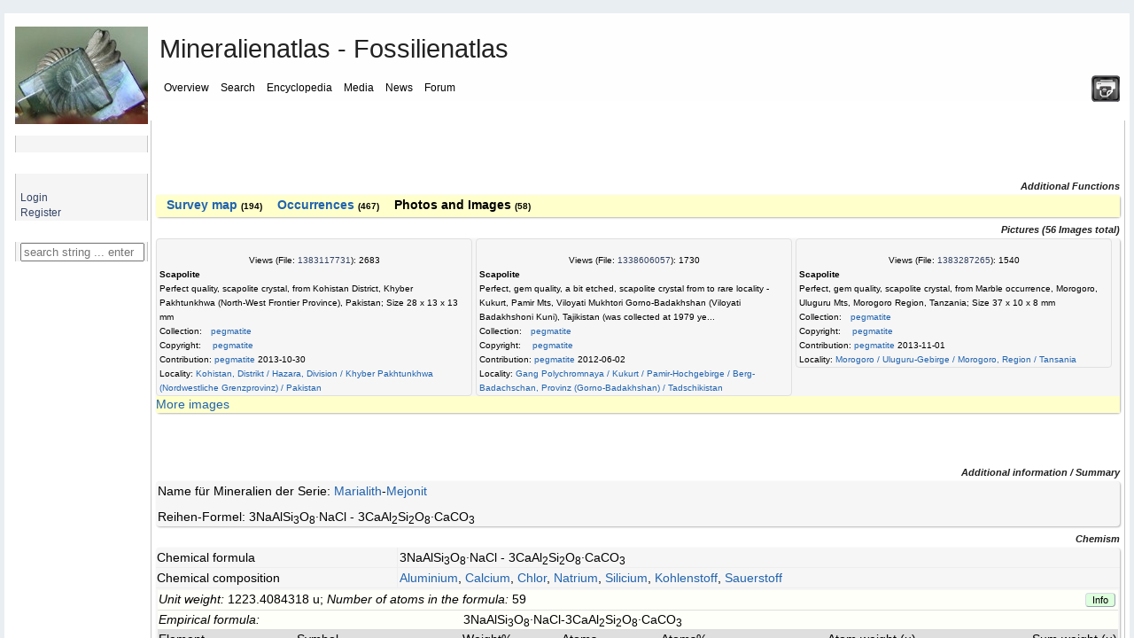

--- FILE ---
content_type: text/html; charset=UTF-8
request_url: https://www.mineralienatlas.de/lexikon/index.php/MineralData?lang=en&language=english&mineral=Scapolite
body_size: 19656
content:
<!DOCTYPE html>
<html lang="en">
<head>
	<meta charset=utf-8">
	<meta http-equiv="X-UA-Compatible" content="IE=edge">
	<meta http-equiv="content-language" content="en" />
		<meta name="robots" content="index,follow">
	<meta name="description" content="Mineral Data - Scapolite - Mineralienatlas Encyclopedia, Scapolite">
	<meta name="viewport" content="width=device-width, initial-scale=1">
	<meta name="twitter:card" content="summary">
	<meta name="twitter:title" content="Mineralienatlas - Fossilienatlas">
	<meta name="twitter:image" content="https://www.mineralienatlas.de/css/images/Logo.jpg">
	<meta name="twitter:site" content="@Mineralienatlas">
			<meta name="twitter:description" content="Mineral Data - Scapolite - Mineralienatlas Encyclopedia, Scapolite">
			<meta property="og:locale" content="en_EN">
	<meta property="og:title" content="Mineralienatlas - Fossilienatlas">
	<meta property="og:type" content="website">
	<meta property="og:image" content="https://www.mineralienatlas.de/css/images/Logo.jpg">
	<meta property="og:site_name" content="Mineralienatlas">
			<meta property="og:description" content="Mineral Data - Scapolite - Mineralienatlas Encyclopedia, Scapolite">
		<link rel="alternate" hreflang="en" href="https://www.mineralienatlas.de/lexikon/index.php/MineralData?lang=en&amp;mineral=Scapolite">
<link rel="alternate" hreflang="x-default" href="https://www.mineralienatlas.de/lexikon/index.php/MineralData?lang=en&amp;mineral=Scapolite">
<link rel="alternate" hreflang="de" href="https://www.mineralienatlas.de/lexikon/index.php/MineralData?lang=de&amp;mineral=Scapolite">
<meta property="og:url"  content="https://www.mineralienatlas.de/lexikon/index.php/MineralData?lang=de&amp;mineral=Scapolite">

	<base href="https://www.mineralienatlas.de/lexikon/index.php/" />
	<link rel="stylesheet" type="text/css" charset="utf-8" href="/lexikon/themes/default/phpwiki.css" />
	<link rel="stylesheet" type="text/css" charset="UTF-8" href="/lexikon/themes/default/responsive.css" />
	<title>Mineralatlas Lexikon - Scapolite (english Version)</title>
	<!--[if lte IE 10.999]>
	<style type="text/css">@import url(/lexikon/themes/default/phpwiki-IE.css);</style>
	<![endif]-->

			<link rel="stylesheet" href="/javascripts/HighSlide/highslide/highslide.css" type="text/css" />	
	<script type="text/javascript">(function(){var legitDomains = ["mineralienatlas.de","mineralatlas.eu"];var currentHost = window.location.hostname.toLowerCase();var allowed = false;for(var i=0;i<legitDomains.length;i++){  var d = legitDomains[i].toLowerCase();  if(currentHost===d || currentHost.endsWith("." + d)){ allowed=true; break; }}if(!allowed){ window.location.href = "https://mineralienatlas.de"; }})();</script>	<script src="/lexikon/themes/default/toolbar.js" type="text/javascript"></script>
			<script src="/javascripts/prototype/prototype-live.js" type="text/javascript"></script>
		<script src="/javascripts/prototype/scriptaculous.js" type="text/javascript"></script>
			<script src="/javascripts/HighSlide/highslide/highslide-full.packed.js" type="text/javascript"></script>
		<link rel="stylesheet" href="/glightbox/css/glightbox.css" type="text/css" />
		<script src="/glightbox/js/glightbox.js" charset="UTF-8"></script>
		<script>
			//<![CDATA[

			const customLightboxHTML =
			'<div id="glightbox-body" class="glightbox-container">'+
			'<div class="gloader visible"></div>'+
			'<div class="goverlay"></div>'+
			'<div class="gcontainer text-center">'+
			'<div id="glightbox-slider" class="gslider"></div>'+
			'<button class="gnext gbtn hide" tabindex="0" aria-label="Next">{nextSVG}</button>'+
			'<button class="gprev gbtn hide" tabindex="1" aria-label="Previous">{prevSVG}</button>'+
			'<button class="gclose gbtn" tabindex="2" aria-label="Close">{closeSVG}</button>'+
			'</div>'+
			'</div>';

			let customSlideHTML = '<div class="gslide">'+
			'<div class="gslide-inner-content">'+
			'<div class="ginner-container">'+
			'<div class="gslide-media">'+
			'</div>'+
			'<div class="gslide-description">'+
			'<div class="gdesc-inner">'+
			'<h4 class="gslide-title"></h4>'+
			'<div class="gslide-desc"></div>'+
			'</div>'+
			'</div>'+
			'</div>'+
			'</div>'+
			'</div>';

			var lightboxInlineIframe = GLightbox({
				selector: '.glightboxFrame',
				openEffect: 'fade',
				lightboxHTML: customLightboxHTML,
				slideHTML: customSlideHTML,
				descPosition: 'bottom',
				preload: false,
			});

			//preload makes problems text maybe high not width

			//]]>
		</script>

				
    	<script>
    	<!--
    	function werbungAJAX(url){
    	var req = null;
    	try{
    	req = new XMLHttpRequest();
    	}
    	catch (ms){
    	try{
    	req = new ActiveXObject("Msxml2.XMLHTTP");
    	}
    	catch (nonms){
    	try{
    	req = new ActiveXObject("Microsoft.XMLHTTP");
    	}
    	catch (failed){
    	req = null;
    	}
    	}
    	}
    	if (req == null)
    	alert("Error creating request object!");
    	req.open("GET", '/lexikon/WerbungAJAX.php?service=WerbungGet'+url, true);
    	req.onreadystatechange = function(){
    	};
    	req.setRequestHeader("Content-Type",
    	"application/x-www-form-urlencoded");
    	req.send(null);
    	}
    	//-->
    	</script>
    	
		<script type="text/javascript">
			//<![CDATA[

			function resizeJmol(h) {
				//if (h == 10) h = 380;
				var ifrm = document.getElementById('jmoliframe');
				ifrm.style.height = h + 'px';
			}

			function resizeSmorf(h) {
				//if (h == 10) h = 380;
				var ifrm = document.getElementById('smorfiframe');
				ifrm.style.height = h + 'px';
			}

						hs.graphicsDir = '/javascripts/HighSlide/highslide/graphics/';
			hs.showCredits = false;
			hs.outlineType = 'rounded-white';
			hs.wrapperClassName = 'draggable-header';
			hs.minWidth = 600;
			hs.padToMinWidth = true;


			function dolistmenue(rr,what) {
				if (what == 'f') { document.getElementById('flmenue').innerHTML = rr;	}
			}

											
			function dogetlist(loc,rr,what,content){
				const loadingMessage = '<table><tr><td valign="middle">Die Daten werden generiert und geladen ... bitte warten&nbsp;&nbsp;&nbsp;</td><td valign="middle"><img src="../../../css/images/loading.gif" alt="" /></td></tr></table>';
				//erstellen des requests
				if (what == 'mineral') {
					document.getElementById('minerallist').innerHTML = loadingMessage;
				} else if (what == 'rock') {
					document.getElementById('rocklist').innerHTML = loadingMessage;
				} else if (what == 'fossil') {
					document.getElementById('fossillist').innerHTML = loadingMessage;
				} else if (what == 'fossilsister') {
					document.getElementById('fossilsister').innerHTML = loadingMessage;
				} else if (what == 'fossilchild') {
					document.getElementById('fossilchild').innerHTML = loadingMessage;
				} else if (what == 'formation') {
					document.getElementById('formationlist').innerHTML = loadingMessage;
				} else if (what == 'tree') {
					document.getElementById('locatree').innerHTML = loadingMessage;
				} else if (what == 'mintree' || what == 'rocktree' || what == 'fossiltree' || what == 'formationtree') {
					document.getElementById('mintree').innerHTML = loadingMessage;
				} else if (what == 'fossiltax') {
					document.getElementById('fossiltax').innerHTML = loadingMessage;
				} else if (what == 'mineraltax') {
					document.getElementById('mineraltax').innerHTML = loadingMessage;
				} else if (what == 'rocktax') {
					document.getElementById('rocktax').innerHTML = loadingMessage;
				} else if (what == 'mineralrocktax') {
					document.getElementById('mineralrocktax').innerHTML = loadingMessage;
				} else if (what == 'rockformationtax') {
					document.getElementById('rockformationtax').innerHTML = loadingMessage;
				} else if (what == 'fossilformationtax') {
					document.getElementById('fossilformationtax').innerHTML = loadingMessage;
				} else if (what == 'formationtax') {
					document.getElementById('formationtax').innerHTML = loadingMessage;
				} else if (what == 'rockmineral') {
					document.getElementById('rockmineral').innerHTML = loadingMessage;
				} else if (what == 'formationrock') {
					document.getElementById('formationrock').innerHTML = loadingMessage;
				} else if (what == 'formationfossil') {
					document.getElementById('formationfossil').innerHTML = loadingMessage;
				} else if (what == 'gps') {
					document.getElementById('gps').innerHTML = loadingMessage;
				} else if (what == 'gpsbycp') {
					document.getElementById('gps').innerHTML = loadingMessage;
				} else if (what == 'jmol') {
					document.getElementById('jmol').innerHTML = loadingMessage;
				} else if (what == 'dif') {
					document.getElementById('dif').innerHTML = loadingMessage;
				} else if (what == 'ir') {
					document.getElementById('ir').innerHTML = loadingMessage;
				} else if (what == 'comments') {
					document.getElementById('comments').innerHTML = 'Die Daten werden generiert und geladen ... bitte warten&nbsp;&nbsp;&nbsp;<img src="../../../css/images/loading.gif" alt="" />';
				}
				var req = null;
				try{
					req = new XMLHttpRequest();
				}
				catch (ms){
					try{
						req = new ActiveXObject("Msxml2.XMLHTTP");
					}
					catch (nonms){
						try{
							req = new ActiveXObject("Microsoft.XMLHTTP");
						}
						catch (failed){
							req = null;
						}
					}
				}
				if (req == null)
				alert("Error creating request object!");
				if (what == 'mineral') {
					if (rr == "1") {
						req.open("GET", '../../../ajax/getminerallist.php?loc='+loc+'&amp;refresh='+rr, true);
					}	else {
						req.open("GET", '../../../ajax/getminerallist.php?loc='+loc, true);
					}
				} else if (what == 'rock') {
					if (rr == "1") {
						req.open("GET", '../../../ajax/getrocklist.php?loc='+loc+'&amp;refresh='+rr, true);
					}	else {
						req.open("GET", '../../../ajax/getrocklist.php?loc='+loc, true);
					}
				} else if (what == 'fossil') {
					if (rr == "1") {
						req.open("GET", '../../../ajax/getfossillist.php?loc='+loc+'&amp;refresh='+rr, true);
					}	else {
						req.open("GET", '../../../ajax/getfossillist.php?loc='+loc, true);
					}
				} else if (what == 'fossilsister') {
					if (rr == "1") {
						req.open("GET", '../../../ajax/getfossilsisters.php?fos='+loc+'&amp;refresh='+rr, true);
					}	else {
						req.open("GET", '../../../ajax/getfossilsisters.php?fos='+loc, true);
					}
				} else if (what == 'fossilchild') {
					if (rr == "1") {
						req.open("GET", '../../../ajax/getfossilchilds.php?fos='+loc+'&amp;refresh='+rr, true);
					}	else {
						req.open("GET", '../../../ajax/getfossilchilds.php?fos='+loc, true);
					}
				} else if (what == 'formation') {
					if (rr == "1") {
						req.open("GET", '../../../ajax/getformationlist.php?loc='+loc+'&amp;refresh='+rr, true);
					}	else {
						req.open("GET", '../../../ajax/getformationlist.php?loc='+loc, true);
					}
				} else if (what == 'tree') {
					if (rr == "1") {
						req.open("GET", '../../../ajax/getlocatree.php?loc='+loc+'&amp;refresh='+rr, true);
					}	else {
						req.open("GET", '../../../ajax/getlocatree.php?loc='+loc, true);
					}
				} else if (what == 'comments') {
					content = encodeURIComponent(content);
					if (rr == "1") {
						req.open("GET", '../../../ajax/getcomments.php?id='+loc+'&amp;refresh='+rr, true);
					}	else if (rr == "i") {
						req.open("GET", '../../../ajax/getcomments.php?id='+loc+'&amp;comment='+content, true);
					}	else if (rr == "r") {
						req.open("GET", '../../../ajax/getcomments.php?id='+loc+'&amp;r='+content, true);
					}	else if (rr == "c") {
						req.open("GET", '../../../ajax/getcomments.php?id='+loc+'&amp;c='+content, true);
					}	else if (rr == "u") {
						req.open("GET", '../../../ajax/getcomments.php?id='+loc+'&amp;u='+content, true);
					}	else if (rr == "rabbo") {
						req.open("GET", '../../../ajax/getcomments.php?id='+loc+'&amp;ra='+content, true);
					}	else if (rr == "aabbo") {
						req.open("GET", '../../../ajax/getcomments.php?id='+loc+'&amp;aa='+content, true);
					}	else {
						req.open("GET", '../../../ajax/getcomments.php?id='+loc, true);
					}
				} else if (what == 'mintree' || what == 'rocktree' || what == 'fossiltree' || what == 'formationtree' ) {
					if (what == 'mintree') {
						var typ = 'm';
					}	else if (what == 'rocktree') {
						var typ = 'r';
					}	else if (what == 'fossiltree') {
						var typ = 'f';
					}	else if (what == 'formationtree') {
						var typ = 'fo';
					}
					if (rr == "1") {
						req.open("GET", '../../../ajax/getmintree.php?min='+loc+'&amp;refresh='+rr+'&typ='+typ, true);
					}	else {
						req.open("GET", '../../../ajax/getmintree.php?min='+loc+'&typ='+typ, true);
					}
				} else if (what == 'fossiltax') {
					if (rr == "1") {
						req.open("GET", '../../../ajax/getfossiltaxtree.php?fos='+loc+'&amp;refresh='+rr, true);
					}	else {
						req.open("GET", '../../../ajax/getfossiltaxtree.php?fos='+loc, true);
					}
				} else if (what == 'mineraltax') {
					if (rr == "1") {
						req.open("GET", '../../../ajax/getmineraltaxtree.php?min='+loc+'&amp;refresh='+rr, true);
					}	else {
						req.open("GET", '../../../ajax/getmineraltaxtree.php?min='+loc, true);
					}
				} else if (what == 'rocktax') {
					if (rr == "1") {
						req.open("GET", '../../../ajax/getrocktaxtree.php?roc='+loc+'&amp;refresh='+rr, true);
					}	else {
						req.open("GET", '../../../ajax/getrocktaxtree.php?roc='+loc, true);
					}
				} else if (what == 'mineralrocktax') {
					if (rr == "1") {
						req.open("GET", '../../../ajax/getmineralrocktaxtree.php?min='+loc+'&amp;refresh='+rr, true);
					}	else {
						req.open("GET", '../../../ajax/getmineralrocktaxtree.php?min='+loc, true);
					}
				} else if (what == 'rockformationtax') {
					if (rr == "1") {
						req.open("GET", '../../../ajax/getrockformationtaxtree.php?roc='+loc+'&amp;refresh='+rr, true);
					}	else {
						req.open("GET", '../../../ajax/getrockformationtaxtree.php?roc='+loc, true);
					}
				} else if (what == 'fossilformationtax') {
					if (rr == "1") {
						req.open("GET", '../../../ajax/getfossilformationtaxtree.php?fos='+loc+'&amp;refresh='+rr, true);
					}	else {
						req.open("GET", '../../../ajax/getfossilformationtaxtree.php?fos='+loc, true);
					}
				} else if (what == 'rockmineral') {
					if (content) {
						req.open("GET", '../../../ajax/getmineralrocklist.php?roc='+loc+'&amp;mid='+rr+'&amp;toc='+content, true);
					} else if (rr == "1") {
						req.open("GET", '../../../ajax/getmineralrocklist.php?roc='+loc+'&amp;refresh='+rr, true);
					}	else {
						req.open("GET", '../../../ajax/getmineralrocklist.php?roc='+loc, true);
					}
				} else if (what == 'formationtax') {
					if (rr == "1") {
						req.open("GET", '../../../ajax/getformationtaxtree.php?for='+loc+'&amp;refresh='+rr, true);
					}	else {
						req.open("GET", '../../../ajax/getformationtaxtree.php?for='+loc, true);
					}
				} else if (what == 'formationrock') {
					if (content) {
						req.open("GET", '../../../ajax/getrockformationlist.php?formation='+loc+'&amp;mid='+rr+'&amp;toc='+content, true);
					} else if (rr == "1") {
						req.open("GET", '../../../ajax/getrockformationlist.php?formation='+loc+'&amp;refresh='+rr, true);
					}	else {
						req.open("GET", '../../../ajax/getrockformationlist.php?formation='+loc, true);
					}
				} else if (what == 'formationfossil') {
					if (content) {
						req.open("GET", '../../../ajax/getfossilformationlist.php?formation='+loc+'&amp;mid='+rr+'&amp;toc='+content, true);
					} else if (rr == "1") {
						req.open("GET", '../../../ajax/getfossilformationlist.php?formation='+loc+'&amp;refresh='+rr, true);
					}	else {
						req.open("GET", '../../../ajax/getfossilformationlist.php?formation='+loc, true);
					}
				} else if (what == 'jmol') {
					req.open("GET", '../../../ajax/getjmol.php?id='+loc, true);
				} else if (what == 'dif') {
					req.open("GET", '../../../ajax/difdata.php?id='+loc, true);
				} else if (what == 'ir') {
					req.open("GET", '../../../ajax/irdata.php?id='+loc, true);
				} else if (what == 'gps') {
					if (rr == "1") {
						req.open("GET", '../../../ajax/getgpsperiphery.php?id='+loc+'&amp;refresh='+rr, true);
					}	else {
						if (content) {
							// req.open("GET", '../../../ajax/getgpsperiphery.php?id='+loc, true);
							req.open("GET", '../../../ajax/getgpsperiphery.php?id='+loc+'&amp;idm='+content, true);
						} else {
							req.open("GET", '../../../ajax/getgpsperiphery.php?id='+loc, true);
						}
					}
				} else if (what == 'gpsbycp') {
					if (isNaN(content)) {
						content = 30;
					} else if (content > 1000) {
						content = 30;
					}
					req.open("GET", '../../../ajax/getgpsperiphery.php?cp='+loc+'&amp;km='+content, true);
				}

								req.onreadystatechange = function(){
					switch(req.readyState) {
						case 4:
						if(req.status!=200) {
							//alert("Fehler:"+req.status);
						} else {
							//alert(req.responseText);
							if (what == 'mineral') {
								document.getElementById('minerallist').innerHTML = req.responseText;
							} else if (what == 'rock') {
								document.getElementById('rocklist').innerHTML = req.responseText;
							} else if (what == 'fossil') {
								document.getElementById('fossillist').innerHTML = req.responseText;
							} else if (what == 'fossilsister') {
								document.getElementById('fossilsister').innerHTML = req.responseText;
							} else if (what == 'fossilchild') {
								document.getElementById('fossilchild').innerHTML = req.responseText;
							} else if (what == 'formation') {
								document.getElementById('formationlist').innerHTML = req.responseText;
							} else if (what == 'tree') {
								document.getElementById('locatree').innerHTML = req.responseText;
							} else if (what == 'mintree' || what == 'rocktree' || what == 'fossiltree' || what == 'formationtree') {
								document.getElementById('mintree').innerHTML = req.responseText;
							} else if (what == 'fossiltax') {
								document.getElementById('fossiltax').innerHTML = req.responseText;
							} else if (what == 'mineraltax') {
								document.getElementById('mineraltax').innerHTML = req.responseText;
							} else if (what == 'rocktax') {
								document.getElementById('rocktax').innerHTML = req.responseText;
							} else if (what == 'mineralrocktax') {
								document.getElementById('mineralrocktax').innerHTML = req.responseText;
							} else if (what == 'rockformationtax') {
								document.getElementById('rockformationtax').innerHTML = req.responseText;
							} else if (what == 'fossilformationtax') {
								document.getElementById('fossilformationtax').innerHTML = req.responseText;
							} else if (what == 'rockmineral') {
								document.getElementById('rockmineral').innerHTML = req.responseText;
							} else if (what == 'formationtax') {
								document.getElementById('formationtax').innerHTML = req.responseText;
							} else if (what == 'formationrock') {
								document.getElementById('formationrock').innerHTML = req.responseText;
							} else if (what == 'formationfossil') {
								document.getElementById('formationfossil').innerHTML = req.responseText;
							} else if (what == 'comments') {
								document.getElementById('comments').innerHTML = req.responseText;
							} else if (what == 'jmol') {
								document.getElementById('jmol').innerHTML = req.responseText;
							} else if (what == 'dif') {
								document.getElementById('dif').innerHTML = req.responseText;
							} else if (what == 'ir') {
								document.getElementById('ir').innerHTML = req.responseText;
							} else if (what == 'gps') {
								document.getElementById('gps').innerHTML = req.responseText;
							} else if (what == 'gpsbycp') {
								document.getElementById('gps').innerHTML = req.responseText;
							}
						}
						break;

						default:
						return false;
						break;
					}
				};

				req.setRequestHeader("Content-Type",
				"application/x-www-form-urlencoded");
				req.send(null);
			}

						function doItSearch(searchstring, limit, ws){
				//erstellen des requests
				var req = null;
				try{
					req = new XMLHttpRequest();
				}
				catch (ms){
					try{
						req = new ActiveXObject("Msxml2.XMLHTTP");
					}
					catch (nonms){
						try{
							req = new ActiveXObject("Microsoft.XMLHTTP");
						}
						catch (failed){
							req = null;
						}
					}
				}
				if (req == null)
				alert("Error creating request object!");

				req.open("GET", '../../../ajax/getsearchresult.php?s='+encodeURI(searchstring)+'&next='+limit+ws, true);

								req.onreadystatechange = function(){
					switch(req.readyState) {
						case 4:
						if(req.status!=200) {
							//alert("Fehler:"+req.status);
						}else{
							//alert(req.responseText);
							//schreibe die antwort in den div container mit der id content
							document.getElementById('result').innerHTML = req.responseText;
							hideelements('none');
						}
						break;

						default:
						return false;
						break;
					}
				};
				req.setRequestHeader("Content-Type",
				"application/x-www-form-urlencoded");
				req.send(null);
			}

			function resetSearch() {
				document.getElementById('result').innerHTML = "";
				hideelements('block');
			}

			function clearsearchfield() {
				document.getElementById('search').value = "";
			}

						function hideelements(what) {
							}

			function displaylocatree(action, id)	{
				var elements = new Array();
				var elements = document.getElementsByTagName('div');
				if (action == "show"){
					for (var k = 0; k <= 20; k++) {
						for (var i = 0, l = elements.length; i < l; i++) {
							if (elements[i].getAttribute('class') == "tohide"+k) {
								elements[i].style.display = "block";
							}
						}
					}
				}
				if (action == "hide"){
					for (var k = 0; k <= id; k++) {
						for (var i = 0, l = elements.length; i < l; i++) {
							if (elements[i].getAttribute('class') == "tohide"+k) {
								elements[i].style.display = "block";
							}
						}
					}
					for (var k = id; k <= 20; k++) {
						for (var i = 0, l = elements.length; i < l; i++) {
							if (elements[i].getAttribute('class') == "tohide"+k) {
								elements[i].style.display = "none";
							}
						}
					}
				}
			}

			//]]>
		</script>
				<script type="text/javascript">
			//<![CDATA[
			
			function hidemenues() {
				
					document.getElementById('navbar_left').style.display = 'none';
					
					document.getElementById('main_menu').style.display = 'none';
					
					document.getElementById('header').style.display = 'none';
					
					document.getElementById('footer_section').style.display = 'none';
					document.getElementById('main_content_section').style.margin = '0 0 0 0';document.getElementById('wrapper').style.visibility = 'hidden';document.getElementById('main_content_section').style.visibility = 'visible';document.body.style.background = '#fff';if (document.getElementById('CONTUP')) document.getElementById('CONTUP').style.display = 'none';if (document.getElementById('CONTDW')) document.getElementById('CONTDW').style.display = 'none';if (document.getElementById('CONTMID')) document.getElementById('CONTMID').style.border = '0';if (document.getElementById('reloadpage')) document.getElementById('reloadpage').style.display = 'inline';if (document.getElementById('hidden_navbar_left')) document.getElementById('hidden_navbar_left').style.display = 'none';if (document.getElementById('comments')) document.getElementById('comments').style.display = 'none';if (document.getElementById('topmenue')) document.getElementById('topmenue').style.display = 'none';if (document.getElementById('linksext')) document.getElementById('linksext').style.display = 'none';if (document.getElementById('linksdealer')) document.getElementById('linksdealer').style.display = 'none';if (document.getElementById('elsearch')) document.getElementById('elsearch').style.display = 'none';window.print()			}

			function hidemenuesdump() {
				document.body.style.background = '#fff';
				if (document.getElementById('CONTUP')) document.getElementById('CONTUP').style.display = 'none';
				if (document.getElementById('CONTDW')) document.getElementById('CONTDW').style.display = 'none';
				if (document.getElementById('CONTMID')) document.getElementById('CONTMID').style.border = '0';
				if (document.getElementById('reloadpage')) document.getElementById('reloadpage').style.display = 'inline';
				if (document.getElementById('comments')) document.getElementById('comments').style.display = 'none';
				if (document.getElementById('topmenue')) document.getElementById('topmenue').style.display = 'none';
				if (document.getElementById('linksext')) document.getElementById('linksext').style.display = 'none';
				if (document.getElementById('linksdealer')) document.getElementById('linksdealer').style.display = 'none';
				if (document.getElementById('menu_lokanav')) document.getElementById('menu_lokanav').style.display = 'none';
				//if (document.getElementById('InhaltsVerzeichnisPlugin')) document.getElementById('InhaltsVerzeichnisPlugin').style.display = 'none';
				if (document.getElementById('npmin')) document.getElementById('npmin').style.display = 'none';
				if (document.getElementById('npfos')) document.getElementById('npfos').style.display = 'none';
				if (document.getElementById('nproc')) document.getElementById('nproc').style.display = 'none';
				if (document.getElementById('elsearch')) document.getElementById('elsearch').style.display = 'none';
			}

			function unhidemenuesleft() {
								document.getElementById('hidden_navbar_left').className = 'hidden_navbar_left';document.getElementById('main_content_section').className = 'main_content_section';document.getElementById('main_menu').className = 'main_menu';window.setTimeout(function(){document.getElementById('navbar_left').className = 'navbar_left';}, 600);window.setTimeout(function(){document.getElementById('logo').className = 'logo';}, 600);window.scrollTo(0,0);window.setTimeout(function(){document.getElementById('shake').className = 'shake';}, 2000);window.setTimeout(function(){document.getElementById('shake').className = '';}, 4000);			}

			function hidemenuesleft() {

								
					document.getElementById('navbar_left').className = 'fade';
					
					document.getElementById('logo').className = 'fade';
					document.getElementById('main_content_section').className = 'fade';document.getElementById('main_menu').className = 'fade';window.setTimeout(function(){document.getElementById('hidden_navbar_left').className = 'fade';}, 400);window.setTimeout(function(){document.getElementById('shakeunfold').className = 'shake';}, 2000);window.setTimeout(function(){document.getElementById('shakeunfold').className = '';}, 4000);			}
						function hideelement(what) {
				
				var sss = document.getElementById('content_section').getElementById('main_content_frame');
				sss.style.marginLeft = '105px';
							}
			//]]>
		</script>
		<script src="/lexikon/themes/default/dragdrop.js" type="text/javascript"></script>
		<link rel="alternate" type="application/rss+xml" title="Mineralienatlas - Fossilienatlas - RSS"
			href="https://www.mineralienatlas.de/lexikon/index.php/DataChanges?format=RSS2&amp;changes=mineral&amp;mineral=Scapolite" />		<script type="text/javascript">
			var _paq = _paq || [];
			_paq.push(['trackPageView']);
			_paq.push(['enableLinkTracking']);
			(function() {
				var u="//www.mineralienatlas.de/analyse/piwik/";
				_paq.push(['setTrackerUrl', u+'piwik.php']);
				_paq.push(['setSiteId', '1']);
				var d=document, g=d.createElement('script'), s=d.getElementsByTagName('script')[0];
				g.type='text/javascript'; g.async=true; g.defer=true; g.src=u+'piwik.js'; s.parentNode.insertBefore(g,s);
			})();
		</script>
			</head>
	

<body>
	<div id="advertisment"><div style="width: 20%; display: inline-block; text-align: center;"><div style="width: calc(100% - 5px);><td align="center"><a class="nav" href="https://www.mineral-bosse.de"
              onclick="javascript:werbungAJAX('https://www.mineral-bosse.de$Lexikon');"
              target="_blank"
              title="Bosse Mineralien + Zubehör"><img src="/VIEWmax.php?param=1060002168" style="border:0; max-width:100%;" alt="https://www.mineral-bosse.de"></a></td></div></div><div style="width: 20%; display: inline-block; text-align: center;"><div style="width: calc(100% - 5px);><td align="center"><a class="nav" href="https://www.mineralbox.biz"
              onclick="javascript:werbungAJAX('https://www.mineralbox.biz$Lexikon');"
              target="_blank"
              title="https://www.mineralbox.biz"><img src="/VIEWmax.php?param=1060003842" style="border:0; max-width:100%;" alt="https://www.mineralbox.biz"></a></td></div></div><div style="width: 20%; display: inline-block; text-align: center;"><div style="width: calc(100% - 5px);><td align="center"><a class="nav" href="https://fossilsworldwide.de/"
              onclick="javascript:werbungAJAX('https://fossilsworldwide.de/$Lexikon');"
              target="_blank"
              title="FOSSILIEN Ankauf + Verkauf + Gutachten RAQUET"><img src="/VIEWmax.php?param=1060001888" style="border:0; max-width:100%;" alt="https://fossilsworldwide.de/"></a></td></div></div><div style="width: 20%; display: inline-block; text-align: center;"><div style="width: calc(100% - 5px);><td align="center"><a class="nav" href="https://www.mineraliengrosshandel.com"
              onclick="javascript:werbungAJAX('https://www.mineraliengrosshandel.com$Lexikon');"
              target="_blank"
              title="hausen - Mineraliengrosshandel.com"><img src="/VIEWmax.php?param=1060002087" style="border:0; max-width:100%;" alt="https://www.mineraliengrosshandel.com"></a></td></div></div><div style="width: 20%; display: inline-block; text-align: center;"><div style="width: calc(100% - 5px);><td align="center"><a class="nav" href="https://www.edelsteine-neuburg.de"
              onclick="javascript:werbungAJAX('https://www.edelsteine-neuburg.de$Lexikon');"
              target="_blank"
              title="www.edelsteine-neuburg.de"><img src="/VIEWmax.php?param=1060001786" style="border:0; max-width:100%;" alt="https://www.edelsteine-neuburg.de"></a></td></div></div></div>	
	<div id="wrapper" >
		<div id="header">
			<div class="frame">
				<div id="top_section">
					<div class="logo" id="logo"><a href="/index.php"><img src="/css/images/logo-150.jpg" alt="logo"/></a></div>
					<div class="printit"><a title="Print page" href="javascript:hidemenues()"><img src="/css/images/print.png" alt="'._('Print page').'"/></a></div>
					<div id="main_menu">
						<span class="topheadline">Mineralienatlas - Fossilienatlas</span><br/><br/>
						<ul class="dropmenu" id="menu_nav">
	<li id="button_home" onclick="return true;">
		<a class=" firstlevel">
			<span class="firstlevel">Overview</span>
		</a>
		<ul>
			<li>
				<a class="droplink" href="https://www.mineralienatlas.de/index.php">
					&nbsp;&nbsp;<img src="https://www.mineralienatlas.de/css/images/homepage.png" height="15" style="margin-bottom: -2px; " alt="">&nbsp;&nbsp;Homepage				</a>
			</li>
			<li>
				<a class="droplink"  href="https://www.mineralienatlas.de/forum/index.php?action=calendar">
					&nbsp;&nbsp;<img src="https://www.mineralienatlas.de/css/images/cal.png" height="15" style="margin-bottom: -2px; " alt="">&nbsp;&nbsp;Calendar				</a>
			</li>
						<li>
				<a class="droplink" href="https://www.mineralienatlas.de/index.php?action=collstat">
					&nbsp;&nbsp;<img src="https://www.mineralienatlas.de/css/images/text.png" height="15" style="margin-bottom: -2px; " alt="">&nbsp;&nbsp;Collector's characteristics				</a>
			</li>
			<li>
				<a class="droplink" href="https://www.mineralienatlas.de/lexikon/index.php/History%20of%20Mineralienatlas" >
					&nbsp;&nbsp;<img src="https://www.mineralienatlas.de/css/images/historie.png" height="15" style="margin-bottom: -2px; " alt="">&nbsp;&nbsp;History of Mineralienatlas				</a>
			</li>
			<li>
				<a class="droplink" href="https://www.mineralienatlas.de/index.php?action=donate">
					&nbsp;&nbsp;<img src="https://www.mineralienatlas.de/css/images/donate.png" height="15" style="margin-bottom: -2px; " alt="">&nbsp;&nbsp;Howto sponsor				</a>
			</li>
			<li>
				<a class="droplink" href="https://www.mineralienatlas.de/lexikon/index.php/Sponsoren/HallOfFame">
					&nbsp;&nbsp;<img src="https://www.mineralienatlas.de/css/images/sponsors.png" height="15" style="margin-bottom: -2px; " alt="">&nbsp;&nbsp;Our sponsores				</a>
			</li>			
		</ul>
	</li>
	<li id="button_search" onclick="return true;">
		<a class=" firstlevel">
			<span class="firstlevel">Search</span>
		</a>
		<ul>
			<li>
				<a class="droplink" href="https://www.mineralienatlas.de/index.php?action=lexSearch">
					&nbsp;&nbsp;<img src="https://www.mineralienatlas.de/css/images/lupe.png" height="15" style="margin-bottom: -2px; " alt="">&nbsp;&nbsp;Search term inside Encyclopedia				</a>
			</li>
			<li>
				<a class="droplink"  href="https://www.mineralienatlas.de/lexikon/index.php/Textsuche">
					&nbsp;&nbsp;<img src="https://www.mineralienatlas.de/css/images/lupe2.png" height="15" style="margin-bottom: -2px; " alt="">&nbsp;&nbsp;Full-text search				</a>
			</li>
			<li>
				<a class="droplink"  href="https://www.mineralienatlas.de/lexikon/index.php/MineralFind">
					&nbsp;&nbsp;<img src="https://www.mineralienatlas.de/css/images/mineral-small.png" height="15" style="margin-bottom: -2px; " alt="">&nbsp;&nbsp;Mineral by property				</a>
			</li>
			<li>
				<a class="droplink"  href="https://www.mineralienatlas.de/lexikon/index.php/MineralFindElement">
					&nbsp;&nbsp;<img src="https://www.mineralienatlas.de/css/images/chemistry.png" height="15" style="margin-bottom: -2px; " alt="">&nbsp;&nbsp;Mineral by chemistry				</a>
			</li>
			<li>
				<a class="droplink"  href="https://www.mineralienatlas.de/lexikon/index.php/Help%20and%20information">
					&nbsp;&nbsp;<img src="https://www.mineralienatlas.de/css/images/help.png" height="15" style="margin-bottom: -2px; " alt="">&nbsp;&nbsp;Help and how it works				</a>
			</li>
		</ul>
	</li>

	<li id="button_lexicon" onclick="return true;">
		<a class="active firstlevel">
			<span class="firstlevel">Encyclopedia</span>
		</a>
		<ul>
			<li>
				<a class="droplink" href="https://www.mineralienatlas.de/lexikon/index.php/Category">
					&nbsp;&nbsp;<img src="https://www.mineralienatlas.de/css/images/homepage.png" height="15" style="margin-bottom: -2px; " alt="">&nbsp;&nbsp;Overview				</a>
			</li>
			<li>
				<a class="droplink" href="https://www.mineralienatlas.de/lexikon/index.php/Chapter/Mining">
					&nbsp;&nbsp;<img src="https://www.mineralienatlas.de/css/images/mine.png" height="15" style="margin-bottom: -2px; " alt="">&nbsp;&nbsp;Mining				</a>
			</li>
			<li>
				<a class="droplink" href="https://www.mineralienatlas.de/lexikon/index.php/Chapter/Localities">
					&nbsp;&nbsp;<img src="https://www.mineralienatlas.de/css/images/earth.png" height="15" style="margin-bottom: -2px; " alt="">&nbsp;&nbsp;Localities				</a>
			</li>
			<li>
				<a class="droplink" href="https://www.mineralienatlas.de/lexikon/index.php/Chapter/Geology">
					&nbsp;&nbsp;<img src="https://www.mineralienatlas.de/css/images/rock.png" height="15" style="margin-bottom: -2px; " alt="">&nbsp;&nbsp;Geology (Rocks)				</a>
			</li>
			<li onclick="return true;">
				<a class="droplink" href="https://www.mineralienatlas.de/lexikon/index.php/Chapter/Mineralogy">
					&nbsp;&nbsp;<img src="https://www.mineralienatlas.de/css/images/mineral.png" height="15" style="margin-bottom: -2px; " alt="">&nbsp;&nbsp;Mineralogy (Minerals)				</a>

				<ul>
					<li>
						<a href="https://www.mineralienatlas.de/lexikon/index.php/Chapter/Mineralogy">
							<span>Mineralogy (Minerals)</span>
						</a>
					</li>
					<li>
						<a href="https://www.mineralienatlas.de/lexikon/index.php/Portraits">
							<span>Mineral portraits</span>
						</a>
					</li>

					<li>
						<a href="https://www.mineralienatlas.de/lexikon/index.php/Mineral%20maxima">
							<span>Mineral maxima</span>
						</a>
					</li>

					<li>
						<a href="https://www.mineralienatlas.de/lexikon/index.php/Type%20localities">
							<span>Type localities</span>
						</a>
					</li>
					<li>
						<a href="https://www.mineralienatlas.de/lexikon/index.php/Category/Mineralogy">
							<span>Mineralogy</span>
						</a>
					</li>
					<li>
						<a href="https://www.mineralienatlas.de/lexikon/index.php/Category/Mineralogical%20examination%20methods">
							<span>Examination methods</span>
						</a>
					</li>
					<li>
						<a href="https://www.mineralienatlas.de/lexikon/index.php/Chapter/Mineral%20classifications">
							<span>Mineral classification</span>
						</a>
					</li>
					<li>
						<a href="https://www.mineralienatlas.de/lexikon/index.php/Category/Crystallography">
							<span>Crystallography</span>
						</a>
					</li>
					<li>
						<a href="https://www.mineralienatlas.de/lexikon/index.php/Category/Mineral%20groups">
							<span>Mineral groups</span>
						</a>
					</li>
				</ul>

			</li>
			<li>
				<a class="droplink" href="https://www.mineralienatlas.de/lexikon/index.php/Chapter/Palaeontoloy%20%28Fossils%29">
					&nbsp;&nbsp;<img src="https://www.mineralienatlas.de/css/images/fossil.png" height="15" style="margin-bottom: -2px; " alt="">&nbsp;&nbsp;Palaeontoloy (Fossils)				</a>
			</li>
			<li>
				<a class="droplink" href="https://www.mineralienatlas.de/lexikon/index.php/Category/Literatur">
					&nbsp;&nbsp;<img src="https://www.mineralienatlas.de/css/images/book.png" height="15" style="margin-bottom: -2px; " alt="">&nbsp;&nbsp;Literature and Books				</a>
			</li>
			<li>
				<a class="droplink" href="https://www.mineralienatlas.de/lexikon/index.php/Equipment">
					&nbsp;&nbsp;<img src="https://www.mineralienatlas.de/css/images/equipment.png" height="15" style="margin-bottom: -2px; " alt="">&nbsp;&nbsp;Equipment and tools				</a>
			</li>
			<li>
				<a class="droplink" href="https://www.mineralienatlas.de/lexikon/index.php/Portraits">
					&nbsp;&nbsp;<img src="https://www.mineralienatlas.de/css/images/portrait-star.png" height="15" style="margin-bottom: -2px; " alt="">&nbsp;&nbsp;Portraits				</a>
			</li>
			<li>
				<a class="droplink" href="https://www.mineralienatlas.de/lexikon/index.php/Encyclopedia%20pathes">
					&nbsp;&nbsp;<img src="https://www.mineralienatlas.de/css/images/kompass.png" height="15" style="margin-bottom: -2px; " alt="">&nbsp;&nbsp;Encyclopedia pathes				</a>
			</li>
		</ul>
	</li>

	<li id="button_medien" onclick="return true;">
		<a title="Pictures, photos and other media" class=" firstlevel">
			<span class="firstlevel">Media</span>
		</a>
		<ul>
			<li>
				<a class="droplink"  href="https://www.mineralienatlas.de/lexikon/index.php/Media%20gallery">
					&nbsp;&nbsp;<img src="https://www.mineralienatlas.de/css/images/images.png" height="15" style="margin-bottom: -2px; " alt="">&nbsp;&nbsp;Media gallery				</a>
			</li>
			<li>
				<a class="droplink"  href="https://www.mineralienatlas.de/lexikon/index.php/Bilderstreifen">
					&nbsp;&nbsp;<img src="https://www.mineralienatlas.de/css/images/imgreel.png" height="15" style="margin-bottom: -2px; " alt="">&nbsp;&nbsp;Image reel				</a>
			</li>
			<li>
				<a class="droplink"  href="https://www.mineralienatlas.de/lexikon/index.php/UserPhotoGalerie">
					&nbsp;&nbsp;<img src="https://www.mineralienatlas.de/css/images/userimages.png" height="15" style="margin-bottom: -2px; " alt="">&nbsp;&nbsp;User image galleries				</a>
			</li>
			<li>
				<a class="droplink"  href="https://www.mineralienatlas.de/lexikon/index.php/Bilderstreifen?picofday=1">
					&nbsp;&nbsp;<img src="https://www.mineralienatlas.de/css/images/imageday.png" height="15" style="margin-bottom: -2px; " alt="">&nbsp;&nbsp;Images of the day				</a>
			</li>
			<li>
				<a class="droplink"  href="/lexikon/gallery/gallery.php?best=1">
					&nbsp;&nbsp;<img src="https://www.mineralienatlas.de/css/images/masonry.png" height="15" style="margin-bottom: -2px; " alt="">&nbsp;&nbsp;Best of Images				</a>
			</li>			
		</ul>
	</li>

	<li id="button_news" onclick="return true;">
		<a class=" firstlevel">
			<span class="firstlevel">News</span>
		</a>
		<ul>
			<li>
				<a class="droplink" href="https://www.mineralienatlas.de/index.php?action=forumNewPosts">
					&nbsp;&nbsp;<img src="https://www.mineralienatlas.de/css/images/forum.png" height="15" style="margin-bottom: -2px; " alt="">&nbsp;&nbsp;Newest forum contributions				</a>
			</li>
						<li>
				<a class="droplink" href="https://www.mineralienatlas.de/index.php?action=newMinerals">
					&nbsp;&nbsp;<img src="https://www.mineralienatlas.de/css/images/mineral.png" height="15" style="margin-bottom: -2px; " alt="">&nbsp;&nbsp;New minerals				</a>
			</li>
			<li>
				<a class="droplink" href="https://www.mineralienatlas.de/index.php?action=newRocks">
					&nbsp;&nbsp;<img src="https://www.mineralienatlas.de/css/images/rock.png" height="15" style="margin-bottom: -2px; " alt="">&nbsp;&nbsp;New rocks				</a>
			</li>
			<li>
				<a class="droplink" href="https://www.mineralienatlas.de/index.php?action=newFossils">
					&nbsp;&nbsp;<img src="https://www.mineralienatlas.de/css/images/fossil.png" height="15" style="margin-bottom: -2px; " alt="">&nbsp;&nbsp;New fossils				</a>
			</li>
			<li>
				<a class="adrop" href="https://www.mineralienatlas.de/index.php?action=newLocalities">
					&nbsp;&nbsp;<img src="https://www.mineralienatlas.de/css/images/mine.png" height="15" style="margin-bottom: -2px; " alt="">&nbsp;&nbsp;New localities				</a>
			</li>
			<li>
				<a class="droplink" href="https://www.mineralienatlas.de/lexikon/index.php/NeuesteÄnderungen">
					&nbsp;&nbsp;<img src="https://www.mineralienatlas.de/css/images/book.png" height="15" style="margin-bottom: -2px; " alt="">&nbsp;&nbsp;Newest encyclopedia changes				</a>
			</li>
		</ul>
	</li>

	<li id="button_forum" onclick="return true;">
		<a title="Discussion, talk and chat" class="firstlevel" href="/forum/index.php">
			<span class="firstlevel">Forum</span>
		</a>
	</li>

</ul>					</div>
				</div>
				<div id="top_section_small">
					<div id="main_menu_small">
						<div style="position: absolute; top: 27px; left: 65px;">
							<a class="topheadline" href="https://www.mineralienatlas.de">Mineralienatlas - Fossilienatlas</a>
   					</div>   					
   					<div style="position: absolute; top: 15px; left: 20px;">
							<div id="hamburger" class="hamburger-icon-container">
  							<span class="hamburger-icon"></span>
							</div>
						</div>
					</div>			
					<div id="langSelectBurger" class="ib"><a href="/lexikon/index.php/MineralData?lang=de&amp;language=german&amp;mineral=Scapolite"><img src="./../../css/images/de.png" alt="de"></a></div>					<div class="ib" style="position: absolute; top: 64px; left: 20px;">Welcome <b>Guest</b> - <a class=" lbutton" href="/index.php?action=logonoff">Login</a> - <a class="lbutton" href="/forum/index.php?action=register">Register</a></div>					
	<div style="position: absolute; top: 88px; left: 20px;">
	<form action="javascript:doItSearch(document.getElementById('searchBurger').value, '0', '&amp;mi=1&amp;ro=1&amp;fo=1&amp;fu=1&amp;ss=1');" >
	<input onfocus="clearsearchfield();" onchange="doItSearch(document.getElementById('searchBurger').value, '0', '&amp;mi=1&amp;ro=1&amp;fo=1&amp;fu=1&amp;ss=1');"
	id="searchBurger" class="lexsearchBurger round shadow" title="Encyclopedia search" name="lexSearch" type="text" placeholder="search string ... enter" >
	</form>
	</div>					<div style="position: absolute; right: 15px; top: 104px;">
										</div>
				</div>							
			</div>
		</div>
		<div id="content_section">		
						<div class="hidden_navbar_left" id="hidden_navbar_left"><a onclick="unhidemenuesleft()"><img src="/css/images/leftmenuhidden.png" alt="'._('einklappen').'" id="shakeunfold" /></a></div>
			<div class="navbar_left" id="navbar_left">
				<span class="clear upperframe" ><span></span></span><div style="position: relative;" class="roundframe" ><div class="clearit">&nbsp;</div>
	<table width="100%"><tr><td>
	<a href="/lexikon/index.php/MineralData?lang=de&amp;language=german&amp;mineral=Scapolite"><img src="./../../css/images/de.png" alt="de"></a>
	<a href="/lexikon/index.php/MineralData?lang=en&amp;language=english&amp;mineral=Scapolite"><img src="./../../css/images/en-us.png" alt ="en"></a>
  </td></tr></table>
	</div><span class="lowerframe" ><span></span></span>
				<span class="clear upperframe"><span></span></span>
				<div class="roundframe">
					<h3 class="nomargin">Welcome <b>Guest</b></h3><a class=" lbutton" href="/index.php?action=logonoff">Login</a><br/><a class="lbutton" href="/forum/index.php?action=register">Register</a>				</div>
				<span class="lowerframe"><span></span></span>
				<span class="clear upperframe" ><span></span></span><div style="position: relative;" class="roundframe" ><div class="clearit">&nbsp;</div><form action="javascript:doItSearch(document.getElementById('search').value, '0', '&amp;mi=1&amp;ro=1&amp;fo=1&amp;fu=1&amp;ss=1');" >
	<div>
	<input onfocus="clearsearchfield();" onchange="doItSearch(document.getElementById('search').value, '0', '&amp;mi=1&amp;ro=1&amp;fo=1&amp;fu=1&amp;ss=1');"
	id="search" class="lexsearch" title="Encyclopedia search" name="lexSearch" type="text" placeholder="search string ... enter" >
	</div>
	</form></div><span class="lowerframe" ><span></span></span><a href="https://www.geolitho.eu/en/support-the-mineral-atlas-financially/"><img style="max-width: 100%;" src="/images/donate.jpg"/></a><table width="152" cellpadding="1" cellspacing="0" border="0"><tr><td align="center"><a class="nav" href="https://www.mineraliengrosshandel.com"
              onclick="javascript:werbungAJAX('https://www.mineraliengrosshandel.com$Lexikon');"
              target="_blank"
              title="hausen - Mineraliengrosshandel.com"><img src="/VIEWmax.php?param=1060002039" style="border:0; max-width:100%;" alt="https://www.mineraliengrosshandel.com"></a></td></tr></table><table width="152" cellpadding="1" cellspacing="0" border="0"><tr><td align="center"><a class="nav" href="https://www.mineral-bosse.de"
              onclick="javascript:werbungAJAX('https://www.mineral-bosse.de$Lexikon');"
              target="_blank"
              title="Bosse Mineralien + Zubehör"><img src="/VIEWmax.php?param=1060002176" style="border:0; max-width:100%;" alt="https://www.mineral-bosse.de"></a></td></tr></table>
				
				<table width="152" cellpadding="1" cellspacing="0" border="0"><tr><td align="center"><a class="nav" href="https://www.mineralbox.biz"
              onclick="javascript:werbungAJAX('https://www.mineralbox.biz$Lexikon');"
              target="_blank"
              title="https://www.mineralbox.biz"><img src="/VIEWmax.php?param=1060003853" style="border:0; max-width:100%;" alt="https://www.mineralbox.biz"></a></td></tr></table><table width="152" cellpadding="1" cellspacing="0" border="0"><tr><td align="center"><a class="nav" href="https://www.lithomania.de"
              onclick="javascript:werbungAJAX('https://www.lithomania.de$Lexikon');"
              target="_blank"
              title="Alexander Voss mineralien - Import, Export und Herstellung"><img src="/VIEWmax.php?param=1060001961" style="border:0; max-width:100%;" alt="https://www.lithomania.de"></a></td></tr></table><table width="152" cellpadding="1" cellspacing="0" border="0"><tr><td align="center"><a class="nav" href="https://fossilsworldwide.de/"
              onclick="javascript:werbungAJAX('https://fossilsworldwide.de/$Lexikon');"
              target="_blank"
              title="FOSSILIEN Ankauf + Verkauf + Gutachten RAQUET"><img src="/VIEWmax.php?param=1060001845" style="border:0; max-width:100%;" alt="https://fossilsworldwide.de/"></a></td></tr></table><table width="152" cellpadding="1" cellspacing="0" border="0"><tr><td align="center"><a class="nav" href="https://www.edelsteine-neuburg.de"
              onclick="javascript:werbungAJAX('https://www.edelsteine-neuburg.de$Lexikon');"
              target="_blank"
              title="www.edelsteine-neuburg.de"><img src="/VIEWmax.php?param=1060001745" style="border:0; max-width:100%;" alt="https://www.edelsteine-neuburg.de"></a></td></tr></table>			</div>
						<div class="frame">
			<div style="height: 20px;" id="spaceAfterHeader"></div>									
			<div class="centerbox" id="centerbox">			
			<div id="jump1"></div>
<div class=" burgerFirstlevel"><a id="xa1"><span>Overview</span></a></div>

<div id="xb1">
<div class="burgerDropLink">&nbsp;&nbsp;
<a href="https://www.mineralienatlas.de/index.php">
<img src="https://www.mineralienatlas.de/css/images/homepage.png" height="15" style="margin-bottom: -1px; " alt="">&nbsp;&nbsp;Homepage</a></div>

<div class="burgerDropLink">&nbsp;&nbsp;
<a href="https://www.mineralienatlas.de/lexikon/index.php/Impressum">
<img src="https://www.mineralienatlas.de/css/images/imprint.png" height="15" style="margin-bottom: -1px; " alt="">&nbsp;&nbsp;Imprint</a></div>

<div class="burgerDropLink">&nbsp;&nbsp;
<a href="https://www.mineralienatlas.de/lexikon/index.php/Datenschutzklausel">
<img src="https://www.mineralienatlas.de/css/images/dataprotection.png" height="15" style="margin-bottom: -1px; " alt="">&nbsp;&nbsp;Data protection clause</a></div>

<div class="burgerDropLink">&nbsp;&nbsp;
<a href="https://www.mineralienatlas.de/forum/index.php?action=calendar">
<img src="https://www.mineralienatlas.de/css/images/cal.png" height="15" style="margin-bottom: -1px; " alt="">&nbsp;&nbsp;Calendar</a></div>

<div class="burgerDropLink">&nbsp;&nbsp;
<a href="https://www.mineralienatlas.de/lexikon/index.php/unser%20Team">
<img src="https://www.mineralienatlas.de/css/images/team.png" height="15" style="margin-bottom: -1px; " alt="">&nbsp;&nbsp;Our team</a></div>


<div class="burgerDropLink">&nbsp;&nbsp;
<a href="https://www.mineralienatlas.de/index.php?action=collstat">
<img src="https://www.mineralienatlas.de/css/images/text.png" height="15" style="margin-bottom: -1px; " alt="">&nbsp;&nbsp;Collector's characteristics</a></div>

<div class="burgerDropLink">&nbsp;&nbsp;
<a href="https://www.mineralienatlas.de/lexikon/index.php/History%20of%20Mineralienatlas" >
<img src="https://www.mineralienatlas.de/css/images/historie.png" height="15" style="margin-bottom: -1px; " alt="">&nbsp;&nbsp;History of Mineralienatlas</a></div>

<div class="burgerDropLink">&nbsp;&nbsp;
<a href="https://www.mineralienatlas.de/index.php?action=donate">
<img src="https://www.mineralienatlas.de/css/images/donate.png" height="15" style="margin-bottom: -1px; " alt="">&nbsp;&nbsp;Howto sponsor</a></div>

<div class="burgerDropLink">&nbsp;&nbsp;
<a href="https://www.mineralienatlas.de/lexikon/index.php/Sponsoren/HallOfFame">
<img src="https://www.mineralienatlas.de/css/images/sponsors.png" height="15" style="margin-bottom: -1px; " alt="">&nbsp;&nbsp;Our sponsores</a></div>
</div>


<div id="jump2"></div>
<div class=" burgerFirstlevel"><a id="xa2"><span>Search</span>
</a></div>

<div id="xb2">
<div class="burgerDropLink">&nbsp;&nbsp;
<a href="https://www.mineralienatlas.de/index.php?action=lexSearch">
<img src="https://www.mineralienatlas.de/css/images/lupe.png" height="15" style="margin-bottom: -1px; " alt="">&nbsp;&nbsp;Search term inside Encyclopedia</a></div>

<div class="burgerDropLink">&nbsp;&nbsp;
<a href="https://www.mineralienatlas.de/lexikon/index.php/Textsuche">
<img src="https://www.mineralienatlas.de/css/images/lupe2.png" height="15" style="margin-bottom: -1px; " alt="">&nbsp;&nbsp;Full-text search</a></div>

<div class="burgerDropLink">&nbsp;&nbsp;
<a href="https://www.mineralienatlas.de/lexikon/index.php/MineralFind">
<img src="https://www.mineralienatlas.de/css/images/mineral-small.png" height="15" style="margin-bottom: -1px; " alt="">&nbsp;&nbsp;Mineral by property</a></div>

<div class="burgerDropLink">&nbsp;&nbsp;
<a href="https://www.mineralienatlas.de/lexikon/index.php/MineralFindElement">
<img src="https://www.mineralienatlas.de/css/images/chemistry.png" height="15" style="margin-bottom: -1px; " alt="">&nbsp;&nbsp;Mineral by chemistry</a></div>

<div class="burgerDropLink">&nbsp;&nbsp;
<a href="https://www.mineralienatlas.de/lexikon/index.php/Help%20and%20information">
<img src="https://www.mineralienatlas.de/css/images/help.png" height="15" style="margin-bottom: -1px; " alt="">&nbsp;&nbsp;Help and how it works</a></div>
</div>


<div id="jump3"></div>
<div class=" burgerFirstlevel"><a id="xa3"><span>Encyclopedia</span></a></div>

<div id="xb3">
<div class="burgerDropLink">&nbsp;&nbsp;
<a href="https://www.mineralienatlas.de/lexikon/index.php/Category">
<img src="https://www.mineralienatlas.de/css/images/homepage.png" height="15" style="margin-bottom: -1px; " alt="">&nbsp;&nbsp;Overview</a></div>

<div class="burgerDropLink">&nbsp;&nbsp;
<a href="https://www.mineralienatlas.de/lexikon/index.php/Chapter/Mining">
<img src="https://www.mineralienatlas.de/css/images/mine.png" height="15" style="margin-bottom: -1px; " alt="">&nbsp;&nbsp;Mining</a></div>

<div class="burgerDropLink">&nbsp;&nbsp;
<a href="https://www.mineralienatlas.de/lexikon/index.php/Chapter/Localities">
<img src="https://www.mineralienatlas.de/css/images/earth.png" height="15" style="margin-bottom: -1px; " alt="">&nbsp;&nbsp;Localities</a></div>

<div class="burgerDropLink">&nbsp;&nbsp;
<a href="https://www.mineralienatlas.de/lexikon/index.php/Chapter/Geology">
<img src="https://www.mineralienatlas.de/css/images/rock.png" height="15" style="margin-bottom: -1px; " alt="">&nbsp;&nbsp;Geology (Rocks)</a></div>

<div class="burgerDropLink">&nbsp;&nbsp;
<a href="https://www.mineralienatlas.de/lexikon/index.php/Chapter/Mineralogy">
<img src="https://www.mineralienatlas.de/css/images/mineral.png" height="15" style="margin-bottom: -1px; " alt="">&nbsp;&nbsp;Mineralogy (Minerals)</a></div>

<div class="burgerDropLink">&nbsp;&nbsp;&nbsp;&nbsp;&nbsp;&nbsp;&nbsp;
<a href="https://www.mineralienatlas.de/lexikon/index.php/Portraits">
<img src="https://www.mineralienatlas.de/css/images/mineral2.png" height="15" style="margin-bottom: -1px; " alt="">&nbsp;&nbsp;<span>Mineral portraits</span>
</a></div>

<div class="burgerDropLink">&nbsp;&nbsp;&nbsp;&nbsp;&nbsp;&nbsp;&nbsp;
<a href="https://www.mineralienatlas.de/lexikon/index.php/Mineral%20maxima">
<img src="https://www.mineralienatlas.de/css/images/mineral2.png" height="15" style="margin-bottom: -1px; " alt="">&nbsp;&nbsp;<span>Mineral maxima</span>
</a></div>

<div class="burgerDropLink">&nbsp;&nbsp;&nbsp;&nbsp;&nbsp;&nbsp;&nbsp;
<a href="https://www.mineralienatlas.de/lexikon/index.php/Type%20localities">
<img src="https://www.mineralienatlas.de/css/images/mineral2.png" height="15" style="margin-bottom: -1px; " alt="">&nbsp;&nbsp;<span>Type localities</span>
</a></div>

<div class="burgerDropLink">&nbsp;&nbsp;&nbsp;&nbsp;&nbsp;&nbsp;&nbsp;
<a href="https://www.mineralienatlas.de/lexikon/index.php/Category/Mineralogy">
<img src="https://www.mineralienatlas.de/css/images/mineral2.png" height="15" style="margin-bottom: -1px; " alt="">&nbsp;&nbsp;<span>Mineralogy</span>
</a></div>
	
<div class="burgerDropLink">&nbsp;&nbsp;&nbsp;&nbsp;&nbsp;&nbsp;&nbsp;
<a href="https://www.mineralienatlas.de/lexikon/index.php/Category/Mineralogical%20examination%20methods">
<img src="https://www.mineralienatlas.de/css/images/mineral2.png" height="15" style="margin-bottom: -1px; " alt="">&nbsp;&nbsp;<span>Examination methods</span>
</a></div>
	
<div class="burgerDropLink">&nbsp;&nbsp;&nbsp;&nbsp;&nbsp;&nbsp;&nbsp;
<a href="https://www.mineralienatlas.de/lexikon/index.php/Chapter/Mineral%20classifications">
<img src="https://www.mineralienatlas.de/css/images/mineral2.png" height="15" style="margin-bottom: -1px; " alt="">&nbsp;&nbsp;<span>Mineral classification</span>
</a></div>

<div class="burgerDropLink">&nbsp;&nbsp;&nbsp;&nbsp;&nbsp;&nbsp;&nbsp;
<a href="https://www.mineralienatlas.de/lexikon/index.php/Category/Crystallography">
<img src="https://www.mineralienatlas.de/css/images/mineral2.png" height="15" style="margin-bottom: -1px; " alt="">&nbsp;&nbsp;<span>Crystallography</span>
</a></div>
	
<div class="burgerDropLink">&nbsp;&nbsp;&nbsp;&nbsp;&nbsp;&nbsp;&nbsp;
<a href="https://www.mineralienatlas.de/lexikon/index.php/Category/Mineral%20groups">
<img src="https://www.mineralienatlas.de/css/images/mineral2.png" height="15" style="margin-bottom: -1px; " alt="">&nbsp;&nbsp;<span>Mineral groups</span>
</a></div>

<div class="burgerDropLink">&nbsp;&nbsp;
<a href="https://www.mineralienatlas.de/lexikon/index.php/Chapter/Palaeontoloy%20%28Fossils%29">
<img src="https://www.mineralienatlas.de/css/images/fossil.png" height="15" style="margin-bottom: -1px; " alt="">&nbsp;&nbsp;Palaeontoloy (Fossils)</a></div>

<div class="burgerDropLink">&nbsp;&nbsp;
<a href="https://www.mineralienatlas.de/lexikon/index.php/Category/Literatur">
<img src="https://www.mineralienatlas.de/css/images/book.png" height="15" style="margin-bottom: -1px; " alt="">&nbsp;&nbsp;Literature and Books</a></div>

<div class="burgerDropLink">&nbsp;&nbsp;
<a href="https://www.mineralienatlas.de/lexikon/index.php/Equipment">
<img src="https://www.mineralienatlas.de/css/images/equipment.png" height="15" style="margin-bottom: -1px; " alt="">&nbsp;&nbsp;Equipment and tools</a></div>

<div class="burgerDropLink">&nbsp;&nbsp;
<a href="https://www.mineralienatlas.de/lexikon/index.php/Portraits">
<img src="https://www.mineralienatlas.de/css/images/portrait-star.png" height="15" style="margin-bottom: -1px; " alt="">&nbsp;&nbsp;Portraits</a></div>

<div class="burgerDropLink">&nbsp;&nbsp;
<a href="https://www.mineralienatlas.de/lexikon/index.php/Encyclopedia%20pathes">
<img src="https://www.mineralienatlas.de/css/images/kompass.png" height="15" style="margin-bottom: -1px; " alt="">&nbsp;&nbsp;Encyclopedia pathes</a></div>
</div>


<div id="jump4"></div>
<div class=" burgerFirstlevel"><a id="xa4" title="Pictures, photos and other media"><span>Media</span></a></div>

<div id="xb4">
<div class="burgerDropLink">&nbsp;&nbsp;
<a href="https://www.mineralienatlas.de/lexikon/index.php/Media%20gallery">
<img src="https://www.mineralienatlas.de/css/images/images.png" height="15" style="margin-bottom: -1px; " alt="">&nbsp;&nbsp;Media gallery</a></div>

<div class="burgerDropLink">&nbsp;&nbsp;
<a href="https://www.mineralienatlas.de/lexikon/index.php/Bilderstreifen">
<img src="https://www.mineralienatlas.de/css/images/imgreel.png" height="15" style="margin-bottom: -1px; " alt="">&nbsp;&nbsp;Image reel</a></div>

<div class="burgerDropLink">&nbsp;&nbsp;
<a href="https://www.mineralienatlas.de/lexikon/index.php/UserPhotoGalerie">
<img src="https://www.mineralienatlas.de/css/images/userimages.png" height="15" style="margin-bottom: -1px; " alt="">&nbsp;&nbsp;User image galleries</a></div>

<div class="burgerDropLink">&nbsp;&nbsp;
<a href="https://www.mineralienatlas.de/lexikon/index.php/Bilderstreifen?picofday=1">
<img src="https://www.mineralienatlas.de/css/images/imageday.png" height="15" style="margin-bottom: -1px; " alt="">&nbsp;&nbsp;Images of the day</a></div>

<div class="burgerDropLink">&nbsp;&nbsp;
<a href="/lexikon/gallery/gallery.php?best=1">
<img src="https://www.mineralienatlas.de/css/images/masonry.png" height="15" style="margin-bottom: -1px; " alt="">&nbsp;&nbsp;Best of Images</a></div>
</div>


<div id="jump5"></div>
<div class=" burgerFirstlevel"><a id="xa5"><span>News</span></a></div>

<div id="xb5">
<div class="burgerDropLink">&nbsp;&nbsp;
<a href="https://www.mineralienatlas.de/index.php?action=forumNewPosts">
<img src="https://www.mineralienatlas.de/css/images/forum.png" height="15" style="margin-bottom: -1px; " alt="">&nbsp;&nbsp;Newest forum contributions</a></div>


<div class="burgerDropLink">&nbsp;&nbsp;
<a href="https://www.mineralienatlas.de/index.php?action=newMinerals">
<img src="https://www.mineralienatlas.de/css/images/mineral.png" height="15" style="margin-bottom: -1px; " alt="">&nbsp;&nbsp;New minerals</a></div>

<div class="burgerDropLink">&nbsp;&nbsp;
<a href="https://www.mineralienatlas.de/index.php?action=newRocks">
<img src="https://www.mineralienatlas.de/css/images/rock.png" height="15" style="margin-bottom: -1px; " alt="">&nbsp;&nbsp;New rocks</a></div>

<div class="burgerDropLink">&nbsp;&nbsp;
<a href="https://www.mineralienatlas.de/index.php?action=newFossils">
<img src="https://www.mineralienatlas.de/css/images/fossil.png" height="15" style="margin-bottom: -1px; " alt="">&nbsp;&nbsp;New fossils</a></div>

<div class="burgerDropLink">&nbsp;&nbsp;
<a href="https://www.mineralienatlas.de/index.php?action=newLocalities">
<img src="https://www.mineralienatlas.de/css/images/mine.png" height="15" style="margin-bottom: -1px; " alt="">&nbsp;&nbsp;New localities</a></div>

<div class="burgerDropLink">&nbsp;&nbsp;
<a href="https://www.mineralienatlas.de/lexikon/index.php/NeuesteÄnderungen">
<img src="https://www.mineralienatlas.de/css/images/book.png" height="15" style="margin-bottom: -1px; " alt="">&nbsp;&nbsp;Newest encyclopedia changes</a></div>
</div>


<div id="jump7"></div>
<div class=" burgerFirstlevel">
<a title="Discussion, talk and chat" href="/forum/index.php">
<span>Forum</span>
</a></div>					
			</div>				
				<div id="main_content_section">
					<div style="float: right; width: 100%;">
						<div id="result"></div>
						<span class="clear upfw" id="CONTUP"><span></span></span>
						<div class="roundframe white" id="CONTMID" >
							<div class="clearit">&nbsp;</div>
																<div class="wikitext"><div class="plugin" id="MineralDataPlugin"><script type="text/javascript">
//<![CDATA[
hs.align = 'center';
			hs.transitions = ['expand', 'crossfade'];
			hs.outlineType = 'rounded-white';
			hs.fadeInOut = true;
			//hs.dimmingOpacity = 0.75;

			// Add the controlbar
			hs.addSlideshow({
				slideshowGroup: 'group1',
				interval: 5000,
				repeat: true,
				useControls: true,
				fixedControls: 'fit',
				overlayOptions: {
					opacity: .75,
					position: 'bottom center',
					hideOnMouseOut: true
				}
			});
//]]>
</script>
<a id="LDSP0"></a><table>
<tr class="">
<td class="m"><h1>Scapolite</h1><a name="Mineralname"></a></td>
</tr>
</table>
<div id="topmenue"><p class="mineralheadline">Additional Functions</p>
<table class="matlas">
<tr class="matlas">
<td class="matlas-bn" style="background-color: #ffffcc;"><ul class="dropmenu" id="menu_lokanav"><li>
				<a class="firstlevel" href="/maps/map.php?cid=4805&c=m">
				<span class="firstlevel"><img src="/css/images/earth.png" height="15" style="margin-bottom: -2px; " alt="" /> Survey map <small>(194)</small></span>
				</a>
				</li><li>
				<a class="firstlevel" href="MineralDataShow?mineralid=4805&amp;sections=12">
				<span class="firstlevel"><img src="/css/images/mine.png" height="15" style="margin-bottom: -2px; " alt="" /> Occurrences <small>(467)</small></span>
				</a>
				</li><li>
			<a class="firstlevel">
			<span class="firstlevel"><img src="/css/images/images.png" height="15" style="margin-bottom: -2px; " alt="" /> Photos and Images <small>(58)</small></span>
			</a>
			<ul>
				<li>
				<a class="adrop" href="MediaDataShow?mineralid=4805&amp;backlink=Scapolite">
				&nbsp;&nbsp;<img src="/css/images/images.png" height="15" style="margin-bottom: -2px; " alt="" />&nbsp;&nbsp;Images (table view)
				</a>
				</li>
				<li>
				<a class="adrop" href="Bilderstreifen?mineralid=4805">
				&nbsp;&nbsp;<img src="/css/images/imgreel.png" height="15" style="margin-bottom: -2px; " alt="" />&nbsp;&nbsp;Image reel
				</a>
				</li>
				<li>
				<a class="adrop" href="/lexikon/gallery/gallery.php?minid=4805">
				&nbsp;&nbsp;<img src="/css/images/masonry.png" height="15" style="margin-bottom: -2px; " alt="" />&nbsp;&nbsp;Gallery
				</a>
				</li>
				<li>
				<a class="adrop" href="BilderGeordnet?mineralid=4805">
				&nbsp;&nbsp;<img src="/css/images/mine.png" height="15" style="margin-bottom: -2px; " alt="" />&nbsp;&nbsp;Mineral images by locality
				</a>
				</li>
			<li>
			<a class="adrop" href="Mineralbilder nach Klassifikation?mineralid=4805">
			&nbsp;&nbsp;<img src="/css/images/mineral.png" height="15" style="margin-bottom: -2px; " alt="" />&nbsp;&nbsp;Images out of this mineral group
			</a>
			</li>
			</ul>
			</li></ul></td>
</tr>
</table>
</div>
<div class="plugin" id="MediaDataPlugin"><script type="text/javascript">
//<![CDATA[
function copyToClipboard(text, id = '') {
    	var copied = document.getElementById('confirmCopied'+id);
    	if (copied) {
				copied.style.display = "inline";
				setTimeout(function(){ copied.style.display = "none ";}, 500);
			}

    	if (window.clipboardData && window.clipboardData.setData) {
        // Internet Explorer-specific code path to prevent textarea being shown while dialog is visible.
        return window.clipboardData.setData("Text", text);
    	}
    	else if (document.queryCommandSupported && document.queryCommandSupported("copy")) {
        var textarea = document.createElement("textarea");
        textarea.textContent = text;
        textarea.style.position = "fixed";
        document.body.appendChild(textarea);
        textarea.select();
        try {
            return document.execCommand("copy");
        }
        catch (ex) {
            console.warn("Copy to clipboard failed.", ex);
            return prompt("Copy to clipboard: Ctrl+C, Enter", text);
        }
        finally {
            document.body.removeChild(textarea);
        }
    	}
		}
//]]>
</script>
<div class="divcover"><p class="mineralheadline">Pictures (56 Images total)</p>
<a id="Medientabelle100"></a><div style="text-align: center; margin: 0px;"><div class="mineraldata" style="margin:0 auto; text-align: left; max-width: 100%;"><div style="min-width: 260px; border: 1px solid #e0e0e0;" class="group1 picarrange round counter1"><table style="width: 100%;" class="onethumb">
<tr class="onethumb">
<td style="position: relative; text-align: center; width: 100%;" class="onethumb">
			<a href="/VIEWmaxFULL.php/param/1383117731-Scapolite.jpg" class="glightbox" data-gallery="galleryImage" data-glightbox="title: ; description: .custom-desc1; descPosition: bottom;">
			<img ondragstart="onDragStart (event, '1383117731')" style="border: 0px; max-width: 100%; " src="/VIEWmax.php?param=1383117731&amp;width=420" title="Scapolite" alt ="Scapolite"/>
			</a><br/><small>Views (File: <div style="position: relative; display: inline-block;"><a style="color:#346;" onclick="copyToClipboard('1383117731', '1383117731')">1383117731</a><div id="confirmCopied1383117731" style="position: absolute; top: -15px; left: -25px; width: 150px; display: none; background-color: yellow;">copied to clipboard</div></div>): 2683</small>
	    <div class="glightbox-desc custom-desc1" style="border: 1px solid red;">
	    <b>Scapolite</b> <br>Perfect quality, scapolite crystal, from Kohistan District, Khyber Pakhtunkhwa (North-West Frontier Province), Pakistan; Size 28 &#1093; 13 &#1093; 13 mm<br><i>Copyright: </i> <a href="/lexikon/index.php/UserHomepage?memberid=14128">pegmatite</a>; <i>Contribution: </i> <a href="/lexikon/index.php/UserHomepage?memberid=14128">pegmatite</a><br><i>Collection: </i> <a href="/lexikon/index.php/UserHomepage?memberid=14128">pegmatite</a><br><i>Location: </i><a href="/?l=20904" >Pakistan/Khyber Pakhtunkhwa (Nordwestliche Grenzprovinz)/Hazara, Division/Kohistan, Distrikt</a><br><i>Mineral: </i> <a title="Mineral - Scapolite" href="/lexikon/index.php/MineralData?mineral=Scapolite">Scapolite</a><br><i>Image: </i> <a style="font-family:Arial,Helvetica,Garuda,sans-serif; font-size:12px; color:#346;" onclick="copyToClipboard('1383117731')">1383117731</a><br><i>Rating: </i> 10 (<i>votes:  </i> 1)<br><i>License: </i><font title="The image may be used for the benefit of the Mineralienatlas in digital media, print etc.."> Usage for Mineralienatlas project only</font><div style="text-align: center; width: 100%;"><br><a target="_blank" href="/viewF.php?param=1383117731" title="View image in original size" >Original size</a> - <a target="_blank" href="/lexikon/index.php/Bildanzeige?pict=1383117731" title="Where is the picture used,..." >Additional info</a> - <a href="/lexikon/addons/picturecodeSMF.php?id=1383117731" class="highslide"
	onclick="return hs.htmlExpand(this,
	{objectType: 'iframe',
	outlineType: 'rounded-white',
	preserveContent: false,
	width: 710,
	height:240,
	wrapperClassName: 'highslide-wrapper drag-header'
	})"> Insert picture into forum</a> - <a target="_blank" href="/lexikon/index.php/SMFDiscussion?lex=1383117731&part=image">Discussion</a></div>
	    </div></td>
</tr>
</table>
<table style="width: 100%;" class="onethumb">
<tr class="onethumb">
<td class="onethumb" style="text-align: left; padding-left: 2px;"><small><b>Scapolite</b></small> </td>
</tr>
</table>
<table style="width: 100%;" class="onethumb">
<tr class="onethumb">
<td class="onethumb" style="text-align: left; padding-left: 2px;"><p class="tightenable top bottom"><small>Perfect quality, scapolite crystal, from Kohistan District, Khyber Pakhtunkhwa (North-West Frontier Province), Pakistan; Size 28 &#1093; 13 &#1093; 13 mm</small></p>
</td>
</tr>
</table>
<table style="width: 100%;" class="onethumb">
<tr class="onethumb">
<td style="width: 58px; min-width: 58px; vertical-align: top; padding-left: 2px;" class="onethumb"><small>Collection: </small></td>
<td style="width: 100%;" class="onethumb"><small><a href="/lexikon/index.php/UserHomepage?memberid=14128">pegmatite</a></small></td>
</tr>
</table>
<table style="width: 100%;" class="onethumb">
<tr class="onethumb">
<td style="width: 58px; min-width: 58px; vertical-align: top; padding-left: 2px;" class="onethumb"><small>Copyright: </small></td>
<td style="width: 100%; text-align: left; padding-left: 2px;" class="onethumb"><small><a href="/lexikon/index.php/UserHomepage?memberid=14128">pegmatite</a></small></td>
</tr>
</table>
<table style="width: 100%;" class="onethumb">
<tr class="onethumb">
<td style="width: 100%; padding-left: 2px;" class="onethumb"><small>Contribution: <a href="/lexikon/index.php/UserHomepage?memberid=14128">pegmatite</a> 2013-10-30</small></td>
</tr>
</table>
<table style="width: 100%;" class="onethumb">
<tr class="onethumb">
<td style="width: 100%; text-align: left; padding-left: 2px;" class="onethumb"><small>Locality: </small><small><a title="Localities" href="/?l=20904">Kohistan, Distrikt / Hazara, Division / Khyber Pakhtunkhwa (Nordwestliche Grenzprovinz) / Pakistan</a></small></td>
</tr>
</table>
</div>
<div style="min-width: 260px; border: 1px solid #e0e0e0;" class="group1 picarrange round counter2"><table style="width: 100%;" class="onethumb">
<tr class="onethumb">
<td style="position: relative; text-align: center; width: 100%;" class="onethumb">
			<a href="/VIEWmaxFULL.php/param/1338606057-Scapolite.jpg" class="glightbox" data-gallery="galleryImage" data-glightbox="title: ; description: .custom-desc2; descPosition: bottom;">
			<img ondragstart="onDragStart (event, '1338606057')" style="border: 0px; max-width: 100%; " src="/VIEWmax.php?param=1338606057&amp;width=420" title="Scapolite" alt ="Scapolite"/>
			</a><br/><small>Views (File: <div style="position: relative; display: inline-block;"><a style="color:#346;" onclick="copyToClipboard('1338606057', '1338606057')">1338606057</a><div id="confirmCopied1338606057" style="position: absolute; top: -15px; left: -25px; width: 150px; display: none; background-color: yellow;">copied to clipboard</div></div>): 1730</small>
	    <div class="glightbox-desc custom-desc2" style="border: 1px solid red;">
	    <b>Scapolite</b> <br>Perfect, gem quality, a bit etched, scapolite crystal from to rare locality - Kukurt, Pamir Mts, Viloyati Mukhtori Gorno-Badakhshan (Viloyati Badakhshoni Kuni), Tajikistan (was collected at 1979 year at pegmatite vien "Polychromnaya"); Size 55 x 10 x 9 mm<br><i>Copyright: </i> <a href="/lexikon/index.php/UserHomepage?memberid=14128">pegmatite</a>; <i>Contribution: </i> <a href="/lexikon/index.php/UserHomepage?memberid=14128">pegmatite</a><br><i>Collection: </i> <a href="/lexikon/index.php/UserHomepage?memberid=14128">pegmatite</a><br><i>Location: </i><a href="/?l=30614" >Tadschikistan/Berg-Badachschan, Provinz (Gorno-Badakhshan)/Pamir-Hochgebirge/Kukurt/Gang Polychromnaya</a><br><i>Mineral: </i> <a title="Mineral - Scapolite" href="/lexikon/index.php/MineralData?mineral=Scapolite">Scapolite</a><br><i>Image: </i> <a style="font-family:Arial,Helvetica,Garuda,sans-serif; font-size:12px; color:#346;" onclick="copyToClipboard('1338606057')">1338606057</a><br><i>Rating: </i> 9 (<i>votes:  </i> 1)<br><i>License: </i><font title="The image may be used for the benefit of the Mineralienatlas in digital media, print etc.."> Usage for Mineralienatlas project only</font><div style="text-align: center; width: 100%;"><br><a target="_blank" href="/viewF.php?param=1338606057" title="View image in original size" >Original size</a> - <a target="_blank" href="/lexikon/index.php/Bildanzeige?pict=1338606057" title="Where is the picture used,..." >Additional info</a> - <a href="/lexikon/addons/picturecodeSMF.php?id=1338606057" class="highslide"
	onclick="return hs.htmlExpand(this,
	{objectType: 'iframe',
	outlineType: 'rounded-white',
	preserveContent: false,
	width: 710,
	height:240,
	wrapperClassName: 'highslide-wrapper drag-header'
	})"> Insert picture into forum</a> - <a target="_blank" href="/lexikon/index.php/SMFDiscussion?lex=1338606057&part=image">Discussion</a></div>
	    </div></td>
</tr>
</table>
<table style="width: 100%;" class="onethumb">
<tr class="onethumb">
<td class="onethumb" style="text-align: left; padding-left: 2px;"><small><b>Scapolite</b></small> </td>
</tr>
</table>
<table style="width: 100%;" class="onethumb">
<tr class="onethumb">
<td class="onethumb" style="text-align: left; padding-left: 2px;"><p class="tightenable top bottom"><small>Perfect, gem quality, a bit etched, scapolite crystal from to rare locality - Kukurt, Pamir Mts, Viloyati Mukhtori Gorno-Badakhshan (Viloyati Badakhshoni Kuni), Tajikistan (was collected at 1979 ye...</small></p>
</td>
</tr>
</table>
<table style="width: 100%;" class="onethumb">
<tr class="onethumb">
<td style="width: 58px; min-width: 58px; vertical-align: top; padding-left: 2px;" class="onethumb"><small>Collection: </small></td>
<td style="width: 100%;" class="onethumb"><small><a href="/lexikon/index.php/UserHomepage?memberid=14128">pegmatite</a></small></td>
</tr>
</table>
<table style="width: 100%;" class="onethumb">
<tr class="onethumb">
<td style="width: 58px; min-width: 58px; vertical-align: top; padding-left: 2px;" class="onethumb"><small>Copyright: </small></td>
<td style="width: 100%; text-align: left; padding-left: 2px;" class="onethumb"><small><a href="/lexikon/index.php/UserHomepage?memberid=14128">pegmatite</a></small></td>
</tr>
</table>
<table style="width: 100%;" class="onethumb">
<tr class="onethumb">
<td style="width: 100%; padding-left: 2px;" class="onethumb"><small>Contribution: <a href="/lexikon/index.php/UserHomepage?memberid=14128">pegmatite</a> 2012-06-02</small></td>
</tr>
</table>
<table style="width: 100%;" class="onethumb">
<tr class="onethumb">
<td style="width: 100%; text-align: left; padding-left: 2px;" class="onethumb"><small>Locality: </small><small><a title="Localities" href="/?l=30614">Gang Polychromnaya / Kukurt / Pamir-Hochgebirge / Berg-Badachschan, Provinz (Gorno-Badakhshan) / Tadschikistan</a></small></td>
</tr>
</table>
</div>
<div style="min-width: 260px; border: 1px solid #e0e0e0;" class="group1 picarrange round counter3"><table style="width: 100%;" class="onethumb">
<tr class="onethumb">
<td style="position: relative; text-align: center; width: 100%;" class="onethumb">
			<a href="/VIEWmaxFULL.php/param/1383287265-Scapolite.jpg" class="glightbox" data-gallery="galleryImage" data-glightbox="title: ; description: .custom-desc3; descPosition: bottom;">
			<img ondragstart="onDragStart (event, '1383287265')" style="border: 0px; max-width: 100%; " src="/VIEWmax.php?param=1383287265&amp;width=420" title="Scapolite" alt ="Scapolite"/>
			</a><br/><small>Views (File: <div style="position: relative; display: inline-block;"><a style="color:#346;" onclick="copyToClipboard('1383287265', '1383287265')">1383287265</a><div id="confirmCopied1383287265" style="position: absolute; top: -15px; left: -25px; width: 150px; display: none; background-color: yellow;">copied to clipboard</div></div>): 1540</small>
	    <div class="glightbox-desc custom-desc3" style="border: 1px solid red;">
	    <b>Scapolite</b> <br>Perfect, gem quality, scapolite crystal, from Marble occurrence, Morogoro, Uluguru Mts, Morogoro Region, Tanzania; Size 37 &#1093; 10 &#1093; 8 mm<br><i>Copyright: </i> <a href="/lexikon/index.php/UserHomepage?memberid=14128">pegmatite</a>; <i>Contribution: </i> <a href="/lexikon/index.php/UserHomepage?memberid=14128">pegmatite</a><br><i>Collection: </i> <a href="/lexikon/index.php/UserHomepage?memberid=14128">pegmatite</a><br><i>Location: </i><a href="/?l=18724" >Tansania/Morogoro, Region/Uluguru-Gebirge/Morogoro</a><br><i>Mineral: </i> <a title="Mineral - Scapolite" href="/lexikon/index.php/MineralData?mineral=Scapolite">Scapolite</a><br><i>Image: </i> <a style="font-family:Arial,Helvetica,Garuda,sans-serif; font-size:12px; color:#346;" onclick="copyToClipboard('1383287265')">1383287265</a><br><i>Rating: </i> 9 (<i>votes:  </i> 1)<br><i>License: </i><font title="The image may be used for the benefit of the Mineralienatlas in digital media, print etc.."> Usage for Mineralienatlas project only</font><div style="text-align: center; width: 100%;"><br><a target="_blank" href="/viewF.php?param=1383287265" title="View image in original size" >Original size</a> - <a target="_blank" href="/lexikon/index.php/Bildanzeige?pict=1383287265" title="Where is the picture used,..." >Additional info</a> - <a href="/lexikon/addons/picturecodeSMF.php?id=1383287265" class="highslide"
	onclick="return hs.htmlExpand(this,
	{objectType: 'iframe',
	outlineType: 'rounded-white',
	preserveContent: false,
	width: 710,
	height:240,
	wrapperClassName: 'highslide-wrapper drag-header'
	})"> Insert picture into forum</a> - <a target="_blank" href="/lexikon/index.php/SMFDiscussion?lex=1383287265&part=image">Discussion</a></div>
	    </div></td>
</tr>
</table>
<table style="width: 100%;" class="onethumb">
<tr class="onethumb">
<td class="onethumb" style="text-align: left; padding-left: 2px;"><small><b>Scapolite</b></small> </td>
</tr>
</table>
<table style="width: 100%;" class="onethumb">
<tr class="onethumb">
<td class="onethumb" style="text-align: left; padding-left: 2px;"><p class="tightenable top bottom"><small>Perfect, gem quality, scapolite crystal, from Marble occurrence, Morogoro, Uluguru Mts, Morogoro Region, Tanzania; Size 37 &#1093; 10 &#1093; 8 mm</small></p>
</td>
</tr>
</table>
<table style="width: 100%;" class="onethumb">
<tr class="onethumb">
<td style="width: 58px; min-width: 58px; vertical-align: top; padding-left: 2px;" class="onethumb"><small>Collection: </small></td>
<td style="width: 100%;" class="onethumb"><small><a href="/lexikon/index.php/UserHomepage?memberid=14128">pegmatite</a></small></td>
</tr>
</table>
<table style="width: 100%;" class="onethumb">
<tr class="onethumb">
<td style="width: 58px; min-width: 58px; vertical-align: top; padding-left: 2px;" class="onethumb"><small>Copyright: </small></td>
<td style="width: 100%; text-align: left; padding-left: 2px;" class="onethumb"><small><a href="/lexikon/index.php/UserHomepage?memberid=14128">pegmatite</a></small></td>
</tr>
</table>
<table style="width: 100%;" class="onethumb">
<tr class="onethumb">
<td style="width: 100%; padding-left: 2px;" class="onethumb"><small>Contribution: <a href="/lexikon/index.php/UserHomepage?memberid=14128">pegmatite</a> 2013-11-01</small></td>
</tr>
</table>
<table style="width: 100%;" class="onethumb">
<tr class="onethumb">
<td style="width: 100%; text-align: left; padding-left: 2px;" class="onethumb"><small>Locality: </small><small><a title="Localities" href="/?l=18724">Morogoro / Uluguru-Gebirge / Morogoro, Region / Tansania</a></small></td>
</tr>
</table>
</div>
<div style="min-width: 260px; border: 1px solid #e0e0e0;" class="group1 picarrange round counter4"><table style="width: 100%;" class="onethumb">
<tr class="onethumb">
<td style="position: relative; text-align: center; width: 100%;" class="onethumb">
			<a href="/VIEWmaxFULL.php/param/1415372492-Scapolite.jpg" class="glightbox" data-gallery="galleryImage" data-glightbox="title: ; description: .custom-desc4; descPosition: bottom;">
			<img ondragstart="onDragStart (event, '1415372492')" style="border: 0px; max-width: 100%; " src="/VIEWmax.php?param=1415372492&amp;width=420" title="Scapolite" alt ="Scapolite"/>
			</a><br/><small>Views (File: <div style="position: relative; display: inline-block;"><a style="color:#346;" onclick="copyToClipboard('1415372492', '1415372492')">1415372492</a><div id="confirmCopied1415372492" style="position: absolute; top: -15px; left: -25px; width: 150px; display: none; background-color: yellow;">copied to clipboard</div></div>): 5148</small>
	    <div class="glightbox-desc custom-desc4" style="border: 1px solid red;">
	    <b>Scapolite</b> <br>Perfect, gem quality, scapolite crystal, from Marble occurrence, Morogoro, Uluguru Mts, Morogoro Region, Tanzania; Size 23 &#1093; 13 &#1093; 10 mm<br><i>Copyright: </i> <a href="/lexikon/index.php/UserHomepage?memberid=14128">pegmatite</a>; <i>Contribution: </i> <a href="/lexikon/index.php/UserHomepage?memberid=14128">pegmatite</a><br><i>Collection: </i> <a href="/lexikon/index.php/UserHomepage?memberid=14128">pegmatite</a><br><i>Location: </i><a href="/?l=18724" >Tansania/Morogoro, Region/Uluguru-Gebirge/Morogoro</a><br><i>Mineral: </i> <a title="Mineral - Scapolite" href="/lexikon/index.php/MineralData?mineral=Scapolite">Scapolite</a><br><i>Image: </i> <a style="font-family:Arial,Helvetica,Garuda,sans-serif; font-size:12px; color:#346;" onclick="copyToClipboard('1415372492')">1415372492</a><br><i>Rating: </i> 9 (<i>votes:  </i> 1)<br><i>License: </i><font title="The image may be used for the benefit of the Mineralienatlas in digital media, print etc.."> Usage for Mineralienatlas project only</font><div style="text-align: center; width: 100%;"><br><a target="_blank" href="/viewF.php?param=1415372492" title="View image in original size" >Original size</a> - <a target="_blank" href="/lexikon/index.php/Bildanzeige?pict=1415372492" title="Where is the picture used,..." >Additional info</a> - <a href="/lexikon/addons/picturecodeSMF.php?id=1415372492" class="highslide"
	onclick="return hs.htmlExpand(this,
	{objectType: 'iframe',
	outlineType: 'rounded-white',
	preserveContent: false,
	width: 710,
	height:240,
	wrapperClassName: 'highslide-wrapper drag-header'
	})"> Insert picture into forum</a> - <a target="_blank" href="/lexikon/index.php/SMFDiscussion?lex=1415372492&part=image">Discussion</a></div>
	    </div></td>
</tr>
</table>
<table style="width: 100%;" class="onethumb">
<tr class="onethumb">
<td class="onethumb" style="text-align: left; padding-left: 2px;"><small><b>Scapolite</b></small> </td>
</tr>
</table>
<table style="width: 100%;" class="onethumb">
<tr class="onethumb">
<td class="onethumb" style="text-align: left; padding-left: 2px;"><p class="tightenable top bottom"><small>Perfect, gem quality, scapolite crystal, from Marble occurrence, Morogoro, Uluguru Mts, Morogoro Region, Tanzania; Size 23 &#1093; 13 &#1093; 10 mm</small></p>
</td>
</tr>
</table>
<table style="width: 100%;" class="onethumb">
<tr class="onethumb">
<td style="width: 58px; min-width: 58px; vertical-align: top; padding-left: 2px;" class="onethumb"><small>Collection: </small></td>
<td style="width: 100%;" class="onethumb"><small><a href="/lexikon/index.php/UserHomepage?memberid=14128">pegmatite</a></small></td>
</tr>
</table>
<table style="width: 100%;" class="onethumb">
<tr class="onethumb">
<td style="width: 58px; min-width: 58px; vertical-align: top; padding-left: 2px;" class="onethumb"><small>Copyright: </small></td>
<td style="width: 100%; text-align: left; padding-left: 2px;" class="onethumb"><small><a href="/lexikon/index.php/UserHomepage?memberid=14128">pegmatite</a></small></td>
</tr>
</table>
<table style="width: 100%;" class="onethumb">
<tr class="onethumb">
<td style="width: 100%; padding-left: 2px;" class="onethumb"><small>Contribution: <a href="/lexikon/index.php/UserHomepage?memberid=14128">pegmatite</a> 2014-11-07</small></td>
</tr>
</table>
<table style="width: 100%;" class="onethumb">
<tr class="onethumb">
<td style="width: 100%; text-align: left; padding-left: 2px;" class="onethumb"><small>Locality: </small><small><a title="Localities" href="/?l=18724">Morogoro / Uluguru-Gebirge / Morogoro, Region / Tansania</a></small></td>
</tr>
</table>
</div>
<div style="min-width: 260px; border: 1px solid #e0e0e0;" class="group1 picarrange round counter5"><table style="width: 100%;" class="onethumb">
<tr class="onethumb">
<td style="position: relative; text-align: center; width: 100%;" class="onethumb">
			<a href="/VIEWmaxFULL.php/param/1276428541-Skapolith-Scapolite.jpg" class="glightbox" data-gallery="galleryImage" data-glightbox="title: ; description: .custom-desc5; descPosition: bottom;">
			<img ondragstart="onDragStart (event, '1276428541')" style="border: 0px; max-width: 100%; " src="/VIEWmax.php?param=1276428541&amp;width=420" title="Skapolith" alt ="Skapolith"/>
			</a><br/><small>Views (File: <div style="position: relative; display: inline-block;"><a style="color:#346;" onclick="copyToClipboard('1276428541', '1276428541')">1276428541</a><div id="confirmCopied1276428541" style="position: absolute; top: -15px; left: -25px; width: 150px; display: none; background-color: yellow;">copied to clipboard</div></div>): 5848</small>
	    <div class="glightbox-desc custom-desc5" style="border: 1px solid red;">
	    <b>Skapolith</b> <br>Größe: 37x15 mm; Fundort: Sljudjanka, Baikalsee, Irkutsk, Sibirien, Russland<br><i>Copyright: </i> <a href="/lexikon/index.php/Genehmigungen/John%20Sobolewski">John Sobolewski</a>; <i>Contribution: </i> <a href="/lexikon/index.php/UserHomepage?memberid=133">Philip Blümner</a><br><i>Location: </i><a href="/?l=18269" >Russland/Sibirien, Föderationskreis/Irkutsk (Irkutskaja), Oblast/Baikalsee/Sljudjanka (Sludyanka; Slyudyanka)</a><br><i>Mineral: </i> <a title="Mineral - Scapolite" href="/lexikon/index.php/MineralData?mineral=Scapolite">Scapolite</a><br><i>Image: </i> <a style="font-family:Arial,Helvetica,Garuda,sans-serif; font-size:12px; color:#346;" onclick="copyToClipboard('1276428541')">1276428541</a><br><i>Rating: </i> 7.5 (<i>votes:  </i> 2)<br><i>License: </i><font title="The image may be used for the benefit of the Mineralienatlas in digital media, print etc.."> Usage for Mineralienatlas project only</font><div style="text-align: center; width: 100%;"><br><a target="_blank" href="/viewF.php?param=1276428541" title="View image in original size" >Original size</a> - <a target="_blank" href="/lexikon/index.php/Bildanzeige?pict=1276428541" title="Where is the picture used,..." >Additional info</a> - <a href="/lexikon/addons/picturecodeSMF.php?id=1276428541" class="highslide"
	onclick="return hs.htmlExpand(this,
	{objectType: 'iframe',
	outlineType: 'rounded-white',
	preserveContent: false,
	width: 710,
	height:240,
	wrapperClassName: 'highslide-wrapper drag-header'
	})"> Insert picture into forum</a> - <a target="_blank" href="/lexikon/index.php/SMFDiscussion?lex=1276428541&part=image">Discussion</a></div>
	    </div></td>
</tr>
</table>
<table style="width: 100%;" class="onethumb">
<tr class="onethumb">
<td class="onethumb" style="text-align: left; padding-left: 2px;"><small><b>Skapolith</b></small> </td>
</tr>
</table>
<table style="width: 100%;" class="onethumb">
<tr class="onethumb">
<td class="onethumb" style="text-align: left; padding-left: 2px;"><p class="tightenable top bottom"><small>Größe: 37x15 mm; Fundort: Sljudjanka, Baikalsee, Irkutsk, Sibirien, Russland</small></p>
</td>
</tr>
</table>
<table style="width: 100%;" class="onethumb">
<tr class="onethumb">
<td style="width: 58px; min-width: 58px; vertical-align: top; padding-left: 2px;" class="onethumb"><small>Copyright: </small></td>
<td style="width: 100%; text-align: left; padding-left: 2px;" class="onethumb"><small><a href="/lexikon/index.php/Genehmigungen/John%20Sobolewski">John Sobolewski</a></small></td>
</tr>
</table>
<table style="width: 100%;" class="onethumb">
<tr class="onethumb">
<td style="width: 100%; padding-left: 2px;" class="onethumb"><small>Contribution: <a href="/lexikon/index.php/UserHomepage?memberid=133">Philip Blümner</a> 2010-06-13</small></td>
</tr>
</table>
<table style="width: 100%;" class="onethumb">
<tr class="onethumb">
<td style="width: 100%; text-align: left; padding-left: 2px;" class="onethumb"><small>Locality: </small><small><a title="Localities" href="/?l=18269">Sljudjanka (Sludyanka; Slyudyanka) / Baikalsee / Irkutsk (Irkutskaja), Oblast / Sibirien, Föderationskreis / Russland</a></small></td>
</tr>
</table>
</div>
<div class="lokationdata"><div style="background-color: #ffffcc;"><a class="wiki" href="MediaDataShow?backlink=Scapolite&amp;mineralid=4805&amp;nobildertyp=22,9,8,10,28,24,15,30,31"  >More images</a></div></div></div>
</div>
</div>
</div>
<br/><h3><a href="https://www.geolitho.eu/collection/museum.php?c=exMOsdQT9UiX3Mw6LqgszA" target="_blank" >You find additional specimen at the Geolitho Museum</h3></b></a><p class="mineralheadline">Additional information / Summary</p>
<a id="LDSP17"></a><table class="matlas">
<tr class="matlas">
<td class="matlas-bn"><p class="tightenable top">Name für Mineralien der Serie: <a href="/lexikon/index.php/MineralData?mineral=Marialith" class="named-interwiki">Marialith</a>-<a href="/lexikon/index.php/MineralData?mineral=Mejonit" class="named-interwiki">Mejonit</a></p>
<p class="tightenable bottom">Reihen-Formel: 3NaAlSi<sub>3</sub>O<sub>8</sub>·NaCl - 3CaAl<sub>2</sub>Si<sub>2</sub>O<sub>8</sub>·CaCO<sub>3</sub></p>
<a name="Einleitung"></a></td>
</tr>
</table>
<p class="mineralheadline">Chemism</p>
<table class="matlas">
<tr class="matlas">
<td class="matlas-br"><p class="ttb">Chemical formula</p></td>
<td class="matlas-bn"><p class="tightenable top bottom">3NaAlSi<sub>3</sub>O<sub>8</sub>·NaCl - 3CaAl<sub>2</sub>Si<sub>2</sub>O<sub>8</sub>·CaCO<sub>3</sub></p>
<a name="ChemischeFormel"></a></td>
</tr>
<tr class="matlas">
<td class="matlas-brt"><p class="ttb">Chemical composition</p></td>
<td class="matlas-bt"><p class="tightenable top bottom"><a href="/lexikon/index.php/MineralData?mineral=Aluminium" class="named-interwiki">Aluminium</a>, <a href="Calcium" class="wiki">Calcium</a>, <a href="Chlor" class="wiki">Chlor</a>, <a href="Natrium" class="wiki">Natrium</a>, <a href="/lexikon/index.php/MineralData?mineral=Silicium" class="named-interwiki">Silicium</a>, <a href="Kohlenstoff" class="wiki">Kohlenstoff</a>, <a href="Sauerstoff" class="wiki">Sauerstoff</a></p>
<a name="ChemischeZusammensetzung"></a></td>
</tr>
<tr class="matlas">
<td class="matlas-bt" colspan="2"><table class="" style="width:100%; background-color: #fffff9">
<tr>
<td style="border-bottom: 1px #ddd solid;"><p class="ttb"><i>Unit weight:</i> 1223.4084318 u; <i>Number of atoms in the formula:</i> 59</p></td>
<td style="border-bottom: 1px #ddd solid;" align="right"><p class="tightenable top bottom"><span class="linkbutton"><a href="Hilfe%20und%20Information/Calculaton%20of%20weight%20diversification%20in%20the%20formula%20unit" class="named-wiki" title="Hilfe und Information/Calculaton of weight diversification in the formula unit">Info</a></span></p>
</td>
</tr>
</table>
<table class="" style="width:100%; background-color: #fffff9">
<tr>
<td style="border-bottom: 1px #ddd solid;"><p class="ttb"><i>Empirical formula:</i></p></td>
<td style="border-bottom: 1px #ddd solid;" colspan="6" class="formula"><p class="ttb">3NaAlSi<sub>3</sub>O<sub>8</sub>·NaCl-3CaAl<sub>2</sub>Si<sub>2</sub>O<sub>8</sub>·CaCO<sub>3</sub></p></td>
</tr>
</table>
<table class="" style="width:100%; background-color: #fffff9">
<tr style="background-color: #dfdfe0;">
<td class="elcell" style="vertical-align: top; max-width: 120px;"><p class="ttb">Element</p></td>
<td style="vertical-align: top;"><p class="ttb">Symbol</p></td>
<td align="right" style="vertical-align: top;"><p class="ttb" title="Weight%">Weight%</p></td>
<td align="right" style="vertical-align: top;"><p class="ttb">Atoms</p></td>
<td align="right" style="vertical-align: top;"><p class="ttb">Atoms%</p></td>
<td class="elcell" align="right" style="vertical-align: top;"><p class="ttb">Atom weight (u)</p></td>
<td align="right" style="vertical-align: top;"><p class="ttb">Sum weight (u)</p></td>
</tr>
<tr class="">
<td class="elcell"><a class="wiki" href="Kohlenstoff">Carbon</a></td>
<td class=""><p class="ttb">C</p></td>
<td align="right"><p class="ttb">0.98</p></td>
<td align="right"><p class="ttb">1</p></td>
<td align="right"><p class="ttb">1.69</p></td>
<td class="elcell" align="right"><p class="ttb">12.0107800</p></td>
<td align="right"><p class="ttb">12.0107800</p></td>
</tr>
<tr class="">
<td class="elcell"><a class="wiki" href="Sauerstoff">Oxygen</a></td>
<td class=""><p class="ttb">O</p></td>
<td align="right"><p class="ttb">45.77</p></td>
<td align="right"><p class="ttb">35</p></td>
<td align="right"><p class="ttb">59.32</p></td>
<td class="elcell" align="right"><p class="ttb">15.9994300</p></td>
<td align="right"><p class="ttb">559.9800500</p></td>
</tr>
<tr class="">
<td class="elcell"><a class="wiki" href="Natrium">Sodium</a></td>
<td class=""><p class="ttb">Na</p></td>
<td align="right"><p class="ttb">7.52</p></td>
<td align="right"><p class="ttb">4</p></td>
<td align="right"><p class="ttb">6.78</p></td>
<td class="elcell" align="right"><p class="ttb">22.9897702</p></td>
<td align="right"><p class="ttb">91.9590808</p></td>
</tr>
<tr class="">
<td class="elcell"><a class="wiki" href="Aluminium">Aluminium</a></td>
<td class=""><p class="ttb">Al</p></td>
<td align="right"><p class="ttb">11.03</p></td>
<td align="right"><p class="ttb">5</p></td>
<td align="right"><p class="ttb">8.47</p></td>
<td class="elcell" align="right"><p class="ttb">26.9815382</p></td>
<td align="right"><p class="ttb">134.9076910</p></td>
</tr>
<tr class="">
<td class="elcell"><a class="wiki" href="Silicium">Silicon</a></td>
<td class=""><p class="ttb">Si</p></td>
<td align="right"><p class="ttb">25.25</p></td>
<td align="right"><p class="ttb">11</p></td>
<td align="right"><p class="ttb">18.64</p></td>
<td class="elcell" align="right"><p class="ttb">28.0855300</p></td>
<td align="right"><p class="ttb">308.9408300</p></td>
</tr>
<tr class="">
<td class="elcell"><a class="wiki" href="Chlor">Chlorine</a></td>
<td class=""><p class="ttb">Cl</p></td>
<td align="right"><p class="ttb">2.90</p></td>
<td align="right"><p class="ttb">1</p></td>
<td align="right"><p class="ttb">1.69</p></td>
<td class="elcell" align="right"><p class="ttb">35.4532000</p></td>
<td align="right"><p class="ttb">35.4532000</p></td>
</tr>
<tr class="">
<td class="elcell"><a class="wiki" href="Calcium">Calcium</a></td>
<td class=""><p class="ttb">Ca</p></td>
<td align="right"><p class="ttb">6.55</p></td>
<td align="right"><p class="ttb">2</p></td>
<td align="right"><p class="ttb">3.39</p></td>
<td class="elcell" align="right"><p class="ttb">40.0784000</p></td>
<td align="right"><p class="ttb">80.1568000</p></td>
</tr>
</table>
<div id="elsearch"><hr />
<p class="tightenable top bottom"><span style="background-color:#ffffcc;"><a href="/lexikon/index.php/MineralFindElement?inclstrg=Al,Ca,Cl,Na,Si,C,O" class="named-interwiki">Search for minerals with similar chemistry</a></span></p>
</div></td>
</tr>
<tr class="matlas">
<td class="matlas-brt"><p class="ttb">Mineral status</p></td>
<td class="matlas-bt"><p class="tightenable top bottom">Reihe/Gruppe/Serie/Folge</p>
<a name="Mineralstatus"></a></td>
</tr>
</table>
<p class="mineralheadline">Optical Data Luminescence</p>
<table class="matlas">
<tr class="matlas">
<td class="matlas-br"><p class="ttb"><a href="Lumineszenz">Luminescence</a></p></td>
<td class="matlas-bn"><input type="checkbox" style="transform: scale(1.4); margin-right: 10px;" name="edit[Lumineszenz]" value="1" checked="checked" onclick="return false;" /><label for="edit_lumineszenz">Lumineszent</label><a name="Lumineszenz"></a></td>
</tr>
<tr class="matlas">
<td class="matlas-brt"><p class="ttb">Luminescence: Details & Causes</p></td>
<td class="matlas-bt"><p class="tightenable top bottom">Durch hohen Pb-Anteil unter KW-UV auch bläulich</p>
<a name="Lumineszenz-Beschreibung"></a></td>
</tr>
<tr class="matlas">
<td class="matlas-brt"><p class="ttb">Color LW-UV (365nm)</p></td>
<td class="matlas-bt"><span style="background-color: #FF0080;; float: left; margin-right: 10px; padding-right: 14px; border: 1px solid black;">&nbsp</span> <br/><br/><p class="tightenable top bottom">violettrot</p>
<a name="LW365nm"></a></td>
</tr>
<tr class="matlas">
<td class="matlas-brt"><p class="ttb">MW-UV (320nm)</p></td>
<td class="matlas-bt"><span style="background-color: #FF5500;; float: left; margin-right: 10px; padding-right: 14px; border: 1px solid black;">&nbsp</span> <br/><br/><p class="tightenable top bottom">orangerot</p>
<a name="MW320nm"></a></td>
</tr>
<tr class="matlas">
<td class="matlas-brt"><p class="ttb">Color SW-UV (254nm)</p></td>
<td class="matlas-bt"><span style="background-color: #FF0000;; float: left; margin-right: 10px; padding-right: 14px; border: 1px solid black;">&nbsp</span> <br/><br/><p class="tightenable top bottom">rot</p>
<a name="SW254nm"></a></td>
</tr>
<tr class="matlas">
<td class="matlas-brt"><p class="ttb">LW-UV Other Colors</p></td>
<td class="matlas-bt"><span style="background-color: #FFFF00;; float: left; margin-right: 10px; padding-right: 14px; border: 1px solid black;">&nbsp</span> <span style="background-color: #FFCC33;; float: left; margin-right: 10px; padding-right: 14px; border: 1px solid black;">&nbsp</span> <span style="background-color: #FF8000;; float: left; margin-right: 10px; padding-right: 14px; border: 1px solid black;">&nbsp</span> <span style="background-color: #BB8C00;; float: left; margin-right: 10px; padding-right: 14px; border: 1px solid black;">&nbsp</span> <span style="background-color: #FF5500;; float: left; margin-right: 10px; padding-right: 14px; border: 1px solid black;">&nbsp</span> <span style="background-color: #FF0000;; float: left; margin-right: 10px; padding-right: 14px; border: 1px solid black;">&nbsp</span> <span style="background-color: #51588C;; float: left; margin-right: 10px; padding-right: 14px; border: 1px solid black;">&nbsp</span> <br/><br/><p class="tightenable top bottom">gelb, orangegelb, orange, dunkelorange gelbbraun, orangerot, rot, bläulich</p>
<a name="LW-Other-Colors"></a></td>
</tr>
<tr class="matlas">
<td class="matlas-brt"><p class="ttb">MW-UV Other Colors</p></td>
<td class="matlas-bt"><span style="background-color: #FFFFE0;; float: left; margin-right: 10px; padding-right: 14px; border: 1px solid black;">&nbsp</span> <br/><br/><p class="tightenable top bottom">gelblich weiß</p>
<a name="MW-Other-Colors"></a></td>
</tr>
<tr class="matlas">
<td class="matlas-brt"><p class="ttb">SW-UV Other Colors</p></td>
<td class="matlas-bt"><span style="background-color: #EAFAFF;; float: left; margin-right: 10px; padding-right: 14px; border: 1px solid black;">&nbsp</span> <span style="background-color: #FFFFE0;; float: left; margin-right: 10px; padding-right: 14px; border: 1px solid black;">&nbsp</span> <span style="background-color: #FF5500;; float: left; margin-right: 10px; padding-right: 14px; border: 1px solid black;">&nbsp</span> <span style="background-color: #FF0080;; float: left; margin-right: 10px; padding-right: 14px; border: 1px solid black;">&nbsp</span> <span style="background-color: #4444FF;; float: left; margin-right: 10px; padding-right: 14px; border: 1px solid black;">&nbsp</span> <br/><br/><p class="tightenable top bottom">bläulich weiß, gelblich weiß, orangerot, violettrot, blau</p>
<a name="SW-Other-Colors"></a></td>
</tr>
<tr class="matlas">
<td class="matlas-brt"><p class="ttb">Most Common Activator</p></td>
<td class="matlas-bt"><p class="tightenable top bottom">Fe<sup>3+</sup></p>
<a name="Most-Common-Activator"></a></td>
</tr>
<tr class="matlas">
<td class="matlas-brt"><p class="ttb">Other Activators</p></td>
<td class="matlas-bt"><p class="tightenable top bottom">Pb<sup>2+</sup>, S<sup>2-</sup>, Eu<sup>2+</sup>, O<sub>2</sub><sup>-</sup></p>
<a name="Other-Activators"></a></td>
</tr>
<tr class="matlas">
<td class="matlas-brt"><p class="ttb">Afterglow (Persistant Luminescence)</p></td>
<td class="matlas-bt"><p class="tightenable top bottom">keine Daten</p>
<a name="Phosphorescence"></a></td>
</tr>
</table>
<div class="plugin" id="MediaDataPlugin2"><script type="text/javascript">
//<![CDATA[
function copyToClipboard(text, id = '') {
    	var copied = document.getElementById('confirmCopied'+id);
    	if (copied) {
				copied.style.display = "inline";
				setTimeout(function(){ copied.style.display = "none ";}, 500);
			}

    	if (window.clipboardData && window.clipboardData.setData) {
        // Internet Explorer-specific code path to prevent textarea being shown while dialog is visible.
        return window.clipboardData.setData("Text", text);
    	}
    	else if (document.queryCommandSupported && document.queryCommandSupported("copy")) {
        var textarea = document.createElement("textarea");
        textarea.textContent = text;
        textarea.style.position = "fixed";
        document.body.appendChild(textarea);
        textarea.select();
        try {
            return document.execCommand("copy");
        }
        catch (ex) {
            console.warn("Copy to clipboard failed.", ex);
            return prompt("Copy to clipboard: Ctrl+C, Enter", text);
        }
        finally {
            document.body.removeChild(textarea);
        }
    	}
		}
//]]>
</script>
<div class="divcover"><p class="mineralheadline">Image ⇒ Luminescence ⇒ excitation ⇒ UV shortwave ~254nm (1 Images total)</p>
<a id="Medientabelle100"></a><div style="text-align: center; margin: 0px;"><div class="mineraldata" style="margin:0 auto; text-align: left; max-width: 100%;"><div style="min-width: 260px; border: 1px solid #e0e0e0;" class="group1 picarrange round counter1"><table style="width: 100%;" class="onethumb">
<tr class="onethumb">
<td style="position: relative; text-align: center; width: 100%;" class="onethumb">
			<a href="/VIEWmaxFULL.php/param/1295963322-Skapolith-Mitte-LW-UV-rechts-KW-UV-Scapolite.jpg" class="glightbox" data-gallery="galleryImage" data-glightbox="title: ; description: .custom-desc6; descPosition: bottom;">
			<img ondragstart="onDragStart (event, '1295963322')" style="border: 0px; max-width: 100%; " src="/VIEWmax.php?param=1295963322&amp;width=420" title="Skapolith (Mitte LW-UV, rechts KW-UV)" alt ="Skapolith (Mitte LW-UV, rechts KW-UV)"/>
			</a><br/><small>Views (File: <div style="position: relative; display: inline-block;"><a style="color:#346;" onclick="copyToClipboard('1295963322', '1295963322')">1295963322</a><div id="confirmCopied1295963322" style="position: absolute; top: -15px; left: -25px; width: 150px; display: none; background-color: yellow;">copied to clipboard</div></div>): 6201</small>
	    <div class="glightbox-desc custom-desc6" style="border: 1px solid red;">
	    <b>Skapolith (Mitte LW-UV, rechts KW-UV)</b> <br>Skapolith links Original, mitte unter langwelligem UV, rechts unter kurzwelligem UV, Größe: 1,7 x 1,2 x 1 cm, Fundort: Marmorvorkommen von Morogoro, Uluguru-Berge, Region Morogoro, Tansania<br><i>Copyright: </i> <a href="/lexikon/index.php/Genehmigungen/Michael%20Roarke">Michael Roarke</a>; <i>Contribution: </i> <a href="/lexikon/index.php/UserHomepage?memberid=13707">thdun5</a><br><i>Location: </i><a href="/?l=18726" >Tansania/Morogoro, Region/Uluguru-Gebirge/Morogoro/Marmorvorkommen</a><br><i>Mineral: </i> <a title="Mineral - Scapolite" href="/lexikon/index.php/MineralData?mineral=Scapolite">Scapolite</a><br><i>Image: </i> <a style="font-family:Arial,Helvetica,Garuda,sans-serif; font-size:12px; color:#346;" onclick="copyToClipboard('1295963322')">1295963322</a><br><i>Rating: </i> 8 (<i>votes:  </i> 2)<br><i>License: </i><font title="The image may be used for the benefit of the Mineralienatlas in digital media, print etc.."> Usage for Mineralienatlas project only</font><div style="text-align: center; width: 100%;"><br><a target="_blank" href="/viewF.php?param=1295963322" title="View image in original size" >Original size</a> - <a target="_blank" href="/lexikon/index.php/Bildanzeige?pict=1295963322" title="Where is the picture used,..." >Additional info</a> - <a href="/lexikon/addons/picturecodeSMF.php?id=1295963322" class="highslide"
	onclick="return hs.htmlExpand(this,
	{objectType: 'iframe',
	outlineType: 'rounded-white',
	preserveContent: false,
	width: 710,
	height:240,
	wrapperClassName: 'highslide-wrapper drag-header'
	})"> Insert picture into forum</a> - <a target="_blank" href="/lexikon/index.php/SMFDiscussion?lex=1295963322&part=image">Discussion</a></div>
	    </div></td>
</tr>
</table>
<table style="width: 100%;" class="onethumb">
<tr class="onethumb">
<td class="onethumb" style="text-align: left; padding-left: 2px;"><small><b>Skapolith (Mitte LW-UV, rechts KW-UV)</b></small> </td>
</tr>
</table>
<table style="width: 100%;" class="onethumb">
<tr class="onethumb">
<td class="onethumb" style="text-align: left; padding-left: 2px;"><p class="tightenable top bottom"><small>Skapolith links Original, mitte unter langwelligem UV, rechts unter kurzwelligem UV, Größe: 1,7 x 1,2 x 1 cm, Fundort: Marmorvorkommen von Morogoro, Uluguru-Berge, Region Morogoro, Tansania</small></p>
</td>
</tr>
</table>
<table style="width: 100%;" class="onethumb">
<tr class="onethumb">
<td style="width: 58px; min-width: 58px; vertical-align: top; padding-left: 2px;" class="onethumb"><small>Copyright: </small></td>
<td style="width: 100%; text-align: left; padding-left: 2px;" class="onethumb"><small><a href="/lexikon/index.php/Genehmigungen/Michael%20Roarke">Michael Roarke</a></small></td>
</tr>
</table>
<table style="width: 100%;" class="onethumb">
<tr class="onethumb">
<td style="width: 100%; padding-left: 2px;" class="onethumb"><small>Contribution: <a href="/lexikon/index.php/UserHomepage?memberid=13707">thdun5</a> 2011-01-25</small></td>
</tr>
</table>
<table style="width: 100%;" class="onethumb">
<tr class="onethumb">
<td style="width: 100%; text-align: left; padding-left: 2px;" class="onethumb"><small>Locality: </small><small><a title="Localities" href="/?l=18726">Marmorvorkommen / Morogoro / Uluguru-Gebirge / Morogoro, Region / Tansania</a></small></td>
</tr>
</table>
</div>
</div>
</div>
</div>
</div>
<div class="plugin" id="MediaDataPlugin3"><script type="text/javascript">
//<![CDATA[
function copyToClipboard(text, id = '') {
    	var copied = document.getElementById('confirmCopied'+id);
    	if (copied) {
				copied.style.display = "inline";
				setTimeout(function(){ copied.style.display = "none ";}, 500);
			}

    	if (window.clipboardData && window.clipboardData.setData) {
        // Internet Explorer-specific code path to prevent textarea being shown while dialog is visible.
        return window.clipboardData.setData("Text", text);
    	}
    	else if (document.queryCommandSupported && document.queryCommandSupported("copy")) {
        var textarea = document.createElement("textarea");
        textarea.textContent = text;
        textarea.style.position = "fixed";
        document.body.appendChild(textarea);
        textarea.select();
        try {
            return document.execCommand("copy");
        }
        catch (ex) {
            console.warn("Copy to clipboard failed.", ex);
            return prompt("Copy to clipboard: Ctrl+C, Enter", text);
        }
        finally {
            document.body.removeChild(textarea);
        }
    	}
		}
//]]>
</script>
<div class="divcover"><p class="mineralheadline">Image ⇒ Luminescence ⇒ excitation ⇒ UV longwave ~365nm (4 Images total)</p>
<a id="Medientabelle100"></a><div style="text-align: center; margin: 0px;"><div class="mineraldata" style="margin:0 auto; text-align: left; max-width: 100%;"><div style="min-width: 260px; border: 1px solid #e0e0e0;" class="group1 picarrange round counter1"><table style="width: 100%;" class="onethumb">
<tr class="onethumb">
<td style="position: relative; text-align: center; width: 100%;" class="onethumb">
			<a href="/VIEWmaxFULL.php/param/1358524340-Skapolith-Wernerit-Scapolite.jpg" class="glightbox" data-gallery="galleryImage" data-glightbox="title: ; description: .custom-desc7; descPosition: bottom;">
			<img ondragstart="onDragStart (event, '1358524340')" style="border: 0px; max-width: 100%; " src="/VIEWmax.php?param=1358524340&amp;width=420" title="Skapolith (Wernerit)" alt ="Skapolith (Wernerit)"/>
			</a><br/><small>Views (File: <div style="position: relative; display: inline-block;"><a style="color:#346;" onclick="copyToClipboard('1358524340', '1358524340')">1358524340</a><div id="confirmCopied1358524340" style="position: absolute; top: -15px; left: -25px; width: 150px; display: none; background-color: yellow;">copied to clipboard</div></div>): 516</small>
	    <div class="glightbox-desc custom-desc7" style="border: 1px solid red;">
	    <b>Skapolith (Wernerit)</b> <a href="/lexikon/index.php/More images?id=1358523972" ><img style="vertical-align: -3px;" src="/css/images/camera.png" ></a><br>Bild 1358523972 unter LW-UV Licht.Hastings Co.Bancroft District Ontario Canada.<br><i>Copyright: </i> <a href="/lexikon/index.php/UserHomepage?memberid=15281">pilzpirat</a>; <i>Contribution: </i> <a href="/lexikon/index.php/UserHomepage?memberid=15281">pilzpirat</a><br><i>Collection: </i> <a href="/lexikon/index.php/UserHomepage?memberid=15281">pilzpirat</a><br><i>Location: </i><a href="/?l=7218" >Kanada/Ontario/Hastings Co./Bancroft District (Bancroft Area)</a><br><i>Mineral: </i> <a title="Mineral - Scapolite" href="/lexikon/index.php/MineralData?mineral=Scapolite">Scapolite</a><br><i>Image: </i> <a style="font-family:Arial,Helvetica,Garuda,sans-serif; font-size:12px; color:#346;" onclick="copyToClipboard('1358524340')">1358524340</a><br><i>License: </i><font title="The image may be used for the benefit of the Mineralienatlas in digital media, print etc.."> Usage for Mineralienatlas project only</font><div style="text-align: center; width: 100%;"><br><a target="_blank" href="/viewF.php?param=1358524340" title="View image in original size" >Original size</a> - <a target="_blank" href="/lexikon/index.php/Bildanzeige?pict=1358524340" title="Where is the picture used,..." >Additional info</a> - <a href="/lexikon/addons/picturecodeSMF.php?id=1358524340" class="highslide"
	onclick="return hs.htmlExpand(this,
	{objectType: 'iframe',
	outlineType: 'rounded-white',
	preserveContent: false,
	width: 710,
	height:240,
	wrapperClassName: 'highslide-wrapper drag-header'
	})"> Insert picture into forum</a> - <a target="_blank" href="/lexikon/index.php/SMFDiscussion?lex=1358524340&part=image">Discussion</a></div>
	    </div></td>
</tr>
</table>
<table style="width: 100%;" class="onethumb">
<tr class="onethumb">
<td class="onethumb" style="text-align: left; padding-left: 2px;"><small><b>Skapolith (Wernerit)</b></small> <a href="/lexikon/index.php/More images?id=1358523972" ><img style="vertical-align: -3px;" src="/css/images/camera.png" ></a></td>
</tr>
</table>
<table style="width: 100%;" class="onethumb">
<tr class="onethumb">
<td class="onethumb" style="text-align: left; padding-left: 2px;"><p class="tightenable top bottom"><small>Bild 1358523972 unter LW-UV Licht.Hastings Co.Bancroft District Ontario Canada.</small></p>
</td>
</tr>
</table>
<table style="width: 100%;" class="onethumb">
<tr class="onethumb">
<td style="width: 58px; min-width: 58px; vertical-align: top; padding-left: 2px;" class="onethumb"><small>Collection: </small></td>
<td style="width: 100%;" class="onethumb"><small><a href="/lexikon/index.php/UserHomepage?memberid=15281">pilzpirat</a></small></td>
</tr>
</table>
<table style="width: 100%;" class="onethumb">
<tr class="onethumb">
<td style="width: 58px; min-width: 58px; vertical-align: top; padding-left: 2px;" class="onethumb"><small>Copyright: </small></td>
<td style="width: 100%; text-align: left; padding-left: 2px;" class="onethumb"><small><a href="/lexikon/index.php/UserHomepage?memberid=15281">pilzpirat</a></small></td>
</tr>
</table>
<table style="width: 100%;" class="onethumb">
<tr class="onethumb">
<td style="width: 100%; padding-left: 2px;" class="onethumb"><small>Contribution: <a href="/lexikon/index.php/UserHomepage?memberid=15281">pilzpirat</a> 2013-01-18</small></td>
</tr>
</table>
<table style="width: 100%;" class="onethumb">
<tr class="onethumb">
<td style="width: 100%; text-align: left; padding-left: 2px;" class="onethumb"><small>Locality: </small><small><a title="Localities" href="/?l=7218">Bancroft District (Bancroft Area) / Hastings Co. / Ontario / Kanada</a></small></td>
</tr>
</table>
</div>
<div style="min-width: 260px; border: 1px solid #e0e0e0;" class="group1 picarrange round counter2"><table style="width: 100%;" class="onethumb">
<tr class="onethumb">
<td style="position: relative; text-align: center; width: 100%;" class="onethumb">
			<a href="/VIEWmaxFULL.php/param/1327438577-Skapolith-Scapolite.jpg" class="glightbox" data-gallery="galleryImage" data-glightbox="title: ; description: .custom-desc8; descPosition: bottom;">
			<img ondragstart="onDragStart (event, '1327438577')" style="border: 0px; max-width: 100%; " src="/VIEWmax.php?param=1327438577&amp;width=420" title="Skapolith" alt ="Skapolith"/>
			</a><br/><small>Views (File: <div style="position: relative; display: inline-block;"><a style="color:#346;" onclick="copyToClipboard('1327438577', '1327438577')">1327438577</a><div id="confirmCopied1327438577" style="position: absolute; top: -15px; left: -25px; width: 150px; display: none; background-color: yellow;">copied to clipboard</div></div>): 401</small>
	    <div class="glightbox-desc custom-desc8" style="border: 1px solid red;">
	    <b>Skapolith</b> <a href="/lexikon/index.php/More images?id=1327438419" ><img style="vertical-align: -3px;" src="/css/images/camera.png" ></a><br>Darra-i-Pech (Peech, Petch), Prov. Nangarhar, Afghanistan, mit langwelligem UV-Licht, 77x44 mm<br><i>Copyright: </i> <a href="/lexikon/index.php/UserHomepage?memberid=14013">Embarak</a>; <i>Contribution: </i> <a href="/lexikon/index.php/UserHomepage?memberid=14013">Embarak</a><br><i>Collection: </i> <a href="/lexikon/index.php/UserHomepage?memberid=14013">Embarak</a><br><i>Location: </i><a href="/?l=8727" >Afghanistan/Kunar (Konar), Provinz/Dara-i-Pech, Distrikt/Dara-i-Pech Pegmatitfeld</a><br><i>Mineral: </i> <a title="Mineral - Scapolite" href="/lexikon/index.php/MineralData?mineral=Scapolite">Scapolite</a><br><i>Image: </i> <a style="font-family:Arial,Helvetica,Garuda,sans-serif; font-size:12px; color:#346;" onclick="copyToClipboard('1327438577')">1327438577</a><br><i>License: </i><font title="The image may be used for the benefit of the Mineralienatlas in digital media, print etc.."> Usage for Mineralienatlas project only</font><div style="text-align: center; width: 100%;"><br><a target="_blank" href="/viewF.php?param=1327438577" title="View image in original size" >Original size</a> - <a target="_blank" href="/lexikon/index.php/Bildanzeige?pict=1327438577" title="Where is the picture used,..." >Additional info</a> - <a href="/lexikon/addons/picturecodeSMF.php?id=1327438577" class="highslide"
	onclick="return hs.htmlExpand(this,
	{objectType: 'iframe',
	outlineType: 'rounded-white',
	preserveContent: false,
	width: 710,
	height:240,
	wrapperClassName: 'highslide-wrapper drag-header'
	})"> Insert picture into forum</a> - <a target="_blank" href="/lexikon/index.php/SMFDiscussion?lex=1327438577&part=image">Discussion</a></div>
	    </div></td>
</tr>
</table>
<table style="width: 100%;" class="onethumb">
<tr class="onethumb">
<td class="onethumb" style="text-align: left; padding-left: 2px;"><small><b>Skapolith</b></small> <a href="/lexikon/index.php/More images?id=1327438419" ><img style="vertical-align: -3px;" src="/css/images/camera.png" ></a></td>
</tr>
</table>
<table style="width: 100%;" class="onethumb">
<tr class="onethumb">
<td class="onethumb" style="text-align: left; padding-left: 2px;"><p class="tightenable top bottom"><small>Darra-i-Pech (Peech, Petch), Prov. Nangarhar, Afghanistan, mit langwelligem UV-Licht, 77x44 mm</small></p>
</td>
</tr>
</table>
<table style="width: 100%;" class="onethumb">
<tr class="onethumb">
<td style="width: 58px; min-width: 58px; vertical-align: top; padding-left: 2px;" class="onethumb"><small>Collection: </small></td>
<td style="width: 100%;" class="onethumb"><small><a href="/lexikon/index.php/UserHomepage?memberid=14013">Embarak</a></small></td>
</tr>
</table>
<table style="width: 100%;" class="onethumb">
<tr class="onethumb">
<td style="width: 58px; min-width: 58px; vertical-align: top; padding-left: 2px;" class="onethumb"><small>Copyright: </small></td>
<td style="width: 100%; text-align: left; padding-left: 2px;" class="onethumb"><small><a href="/lexikon/index.php/UserHomepage?memberid=14013">Embarak</a></small></td>
</tr>
</table>
<table style="width: 100%;" class="onethumb">
<tr class="onethumb">
<td style="width: 100%; padding-left: 2px;" class="onethumb"><small>Contribution: <a href="/lexikon/index.php/UserHomepage?memberid=14013">Embarak</a> 2012-01-24</small></td>
</tr>
</table>
<table style="width: 100%;" class="onethumb">
<tr class="onethumb">
<td style="width: 100%; text-align: left; padding-left: 2px;" class="onethumb"><small>Locality: </small><small><a title="Localities" href="/?l=8727">Dara-i-Pech Pegmatitfeld / Dara-i-Pech, Distrikt / Kunar (Konar), Provinz / Afghanistan</a></small></td>
</tr>
</table>
</div>
<div style="min-width: 260px; border: 1px solid #e0e0e0;" class="group1 picarrange round counter3"><table style="width: 100%;" class="onethumb">
<tr class="onethumb">
<td style="position: relative; text-align: center; width: 100%;" class="onethumb">
			<a href="/VIEWmaxFULL.php/param/1318184967-Skapolith-Wernerit-Scapolite-Wernerite.jpg" class="glightbox" data-gallery="galleryImage" data-glightbox="title: ; description: .custom-desc9; descPosition: bottom;">
			<img ondragstart="onDragStart (event, '1318184967')" style="border: 0px; max-width: 100%; " src="/VIEWmax.php?param=1318184967&amp;width=420" title="Skapolith (Wernerit)" alt ="Skapolith (Wernerit)"/>
			</a><br/><small>Views (File: <div style="position: relative; display: inline-block;"><a style="color:#346;" onclick="copyToClipboard('1318184967', '1318184967')">1318184967</a><div id="confirmCopied1318184967" style="position: absolute; top: -15px; left: -25px; width: 150px; display: none; background-color: yellow;">copied to clipboard</div></div>): 1852</small>
	    <div class="glightbox-desc custom-desc9" style="border: 1px solid red;">
	    <b>Skapolith (Wernerit)</b> <br>Diamond Lake, Herschel Township, Hastings Co., Ontario, Canada, 67x45 mm, Tageslicht und langwelliges UV-Licht<br><i>Copyright: </i> <a href="/lexikon/index.php/UserHomepage?memberid=14013">Embarak</a>; <i>Contribution: </i> <a href="/lexikon/index.php/UserHomepage?memberid=14013">Embarak</a><br><i>Collection: </i> <a href="/lexikon/index.php/UserHomepage?memberid=14013">Embarak</a><br><i>Location: </i><a href="/?l=24583" >Kanada/Ontario/Hastings Co./Hastings Highlands Township/Diamond Lake</a><br><i>Mineral: </i> <a title="Mineral - Scapolite" href="/lexikon/index.php/MineralData?mineral=Scapolite">Scapolite</a>, <a title="Mineral - Wernerite" href="/lexikon/index.php/MineralData?mineral=Wernerite">Wernerite</a><br><i>Image: </i> <a style="font-family:Arial,Helvetica,Garuda,sans-serif; font-size:12px; color:#346;" onclick="copyToClipboard('1318184967')">1318184967</a><br><i>License: </i><font title="The image may be used for the benefit of the Mineralienatlas in digital media, print etc.."> Usage for Mineralienatlas project only</font><div style="text-align: center; width: 100%;"><br><a target="_blank" href="/viewF.php?param=1318184967" title="View image in original size" >Original size</a> - <a target="_blank" href="/lexikon/index.php/Bildanzeige?pict=1318184967" title="Where is the picture used,..." >Additional info</a> - <a href="/lexikon/addons/picturecodeSMF.php?id=1318184967" class="highslide"
	onclick="return hs.htmlExpand(this,
	{objectType: 'iframe',
	outlineType: 'rounded-white',
	preserveContent: false,
	width: 710,
	height:240,
	wrapperClassName: 'highslide-wrapper drag-header'
	})"> Insert picture into forum</a> - <a target="_blank" href="/lexikon/index.php/SMFDiscussion?lex=1318184967&part=image">Discussion</a></div>
	    </div></td>
</tr>
</table>
<table style="width: 100%;" class="onethumb">
<tr class="onethumb">
<td class="onethumb" style="text-align: left; padding-left: 2px;"><small><b>Skapolith (Wernerit)</b></small> </td>
</tr>
</table>
<table style="width: 100%;" class="onethumb">
<tr class="onethumb">
<td class="onethumb" style="text-align: left; padding-left: 2px;"><p class="tightenable top bottom"><small>Diamond Lake, Herschel Township, Hastings Co., Ontario, Canada, 67x45 mm, Tageslicht und langwelliges UV-Licht</small></p>
</td>
</tr>
</table>
<table style="width: 100%;" class="onethumb">
<tr class="onethumb">
<td style="width: 58px; min-width: 58px; vertical-align: top; padding-left: 2px;" class="onethumb"><small>Collection: </small></td>
<td style="width: 100%;" class="onethumb"><small><a href="/lexikon/index.php/UserHomepage?memberid=14013">Embarak</a></small></td>
</tr>
</table>
<table style="width: 100%;" class="onethumb">
<tr class="onethumb">
<td style="width: 58px; min-width: 58px; vertical-align: top; padding-left: 2px;" class="onethumb"><small>Copyright: </small></td>
<td style="width: 100%; text-align: left; padding-left: 2px;" class="onethumb"><small><a href="/lexikon/index.php/UserHomepage?memberid=14013">Embarak</a></small></td>
</tr>
</table>
<table style="width: 100%;" class="onethumb">
<tr class="onethumb">
<td style="width: 100%; padding-left: 2px;" class="onethumb"><small>Contribution: <a href="/lexikon/index.php/UserHomepage?memberid=14013">Embarak</a> 2011-10-09</small></td>
</tr>
</table>
<table style="width: 100%;" class="onethumb">
<tr class="onethumb">
<td style="width: 100%; text-align: left; padding-left: 2px;" class="onethumb"><small>Locality: </small><small><a title="Localities" href="/?l=24583">Diamond Lake / Hastings Highlands Township / Hastings Co. / Ontario / Kanada</a></small></td>
</tr>
</table>
</div>
<div style="min-width: 260px; border: 1px solid #e0e0e0;" class="group1 picarrange round counter4"><table style="width: 100%;" class="onethumb">
<tr class="onethumb">
<td style="position: relative; text-align: center; width: 100%;" class="onethumb">
			<a href="/VIEWmaxFULL.php/param/1295963322-Skapolith-Mitte-LW-UV-rechts-KW-UV-Scapolite.jpg" class="glightbox" data-gallery="galleryImage" data-glightbox="title: ; description: .custom-desc10; descPosition: bottom;">
			<img ondragstart="onDragStart (event, '1295963322')" style="border: 0px; max-width: 100%; " src="/VIEWmax.php?param=1295963322&amp;width=420" title="Skapolith (Mitte LW-UV, rechts KW-UV)" alt ="Skapolith (Mitte LW-UV, rechts KW-UV)"/>
			</a><br/><small>Views (File: <div style="position: relative; display: inline-block;"><a style="color:#346;" onclick="copyToClipboard('1295963322', '1295963322')">1295963322</a><div id="confirmCopied1295963322" style="position: absolute; top: -15px; left: -25px; width: 150px; display: none; background-color: yellow;">copied to clipboard</div></div>): 6201</small>
	    <div class="glightbox-desc custom-desc10" style="border: 1px solid red;">
	    <b>Skapolith (Mitte LW-UV, rechts KW-UV)</b> <br>Skapolith links Original, mitte unter langwelligem UV, rechts unter kurzwelligem UV, Größe: 1,7 x 1,2 x 1 cm, Fundort: Marmorvorkommen von Morogoro, Uluguru-Berge, Region Morogoro, Tansania<br><i>Copyright: </i> <a href="/lexikon/index.php/Genehmigungen/Michael%20Roarke">Michael Roarke</a>; <i>Contribution: </i> <a href="/lexikon/index.php/UserHomepage?memberid=13707">thdun5</a><br><i>Location: </i><a href="/?l=18726" >Tansania/Morogoro, Region/Uluguru-Gebirge/Morogoro/Marmorvorkommen</a><br><i>Mineral: </i> <a title="Mineral - Scapolite" href="/lexikon/index.php/MineralData?mineral=Scapolite">Scapolite</a><br><i>Image: </i> <a style="font-family:Arial,Helvetica,Garuda,sans-serif; font-size:12px; color:#346;" onclick="copyToClipboard('1295963322')">1295963322</a><br><i>Rating: </i> 8 (<i>votes:  </i> 2)<br><i>License: </i><font title="The image may be used for the benefit of the Mineralienatlas in digital media, print etc.."> Usage for Mineralienatlas project only</font><div style="text-align: center; width: 100%;"><br><a target="_blank" href="/viewF.php?param=1295963322" title="View image in original size" >Original size</a> - <a target="_blank" href="/lexikon/index.php/Bildanzeige?pict=1295963322" title="Where is the picture used,..." >Additional info</a> - <a href="/lexikon/addons/picturecodeSMF.php?id=1295963322" class="highslide"
	onclick="return hs.htmlExpand(this,
	{objectType: 'iframe',
	outlineType: 'rounded-white',
	preserveContent: false,
	width: 710,
	height:240,
	wrapperClassName: 'highslide-wrapper drag-header'
	})"> Insert picture into forum</a> - <a target="_blank" href="/lexikon/index.php/SMFDiscussion?lex=1295963322&part=image">Discussion</a></div>
	    </div></td>
</tr>
</table>
<table style="width: 100%;" class="onethumb">
<tr class="onethumb">
<td class="onethumb" style="text-align: left; padding-left: 2px;"><small><b>Skapolith (Mitte LW-UV, rechts KW-UV)</b></small> </td>
</tr>
</table>
<table style="width: 100%;" class="onethumb">
<tr class="onethumb">
<td class="onethumb" style="text-align: left; padding-left: 2px;"><p class="tightenable top bottom"><small>Skapolith links Original, mitte unter langwelligem UV, rechts unter kurzwelligem UV, Größe: 1,7 x 1,2 x 1 cm, Fundort: Marmorvorkommen von Morogoro, Uluguru-Berge, Region Morogoro, Tansania</small></p>
</td>
</tr>
</table>
<table style="width: 100%;" class="onethumb">
<tr class="onethumb">
<td style="width: 58px; min-width: 58px; vertical-align: top; padding-left: 2px;" class="onethumb"><small>Copyright: </small></td>
<td style="width: 100%; text-align: left; padding-left: 2px;" class="onethumb"><small><a href="/lexikon/index.php/Genehmigungen/Michael%20Roarke">Michael Roarke</a></small></td>
</tr>
</table>
<table style="width: 100%;" class="onethumb">
<tr class="onethumb">
<td style="width: 100%; padding-left: 2px;" class="onethumb"><small>Contribution: <a href="/lexikon/index.php/UserHomepage?memberid=13707">thdun5</a> 2011-01-25</small></td>
</tr>
</table>
<table style="width: 100%;" class="onethumb">
<tr class="onethumb">
<td style="width: 100%; text-align: left; padding-left: 2px;" class="onethumb"><small>Locality: </small><small><a title="Localities" href="/?l=18726">Marmorvorkommen / Morogoro / Uluguru-Gebirge / Morogoro, Region / Tansania</a></small></td>
</tr>
</table>
</div>
<div class="lokationdata"><div style="background-color: #ffffcc;"><a class="wiki" href="MediaDataShow?backlink=Scapolite&amp;mineralid=4805&amp;bildertyp=9"  >More images</a></div></div></div>
</div>
</div>
</div>
<div class="plugin" id="MediaDataPlugin4"></div>
<div class="plugin" id="MediaDataPlugin5"></div>
<div class="plugin" id="MediaDataPlugin6"></div>
<div class="plugin" id="MediaDataPlugin7"></div>
<div class="plugin" id="MediaDataPlugin8"></div>
<p class="mineralheadline">Crystals 3D</p>
<table class="matlas">
<tr class="matlas">
<td class="matlas-bn" style="background-color: #ffffcc;"><iframe id="smorfiframe" class="smorfiframe" src="/SMORF/smorf.php?id=4805" style="width: 100%;"  frameborder="0"></iframe><a style="margin-left: 5px;" href="/SMORF/smorfbig.php?id=4805" onclick="return hs.htmlExpand(this, { minWidth: 680, contentId: 'smorfbig', objectType: 'iframe' , objectWidth: 680,  objectHeight: 890} )">Open larger view</a></td>
</tr>
</table>
<p class="mineralheadline">Crystal Structure 3D</p>
<table class="matlas">
<tr class="matlas">
<td class="matlas-bn" style="background-color: #ffffcc;"><iframe id="jmoliframe" src="/jsmol/matlas.php?id=4805" class="jmoliframe" style="width:100%" frameborder="0"></iframe><a style="margin-left: 5px;" href="/jsmol/matlasbig.php?id=4805" onclick="return hs.htmlExpand(this, { minWidth: 760, contentId: 'jmolbig', objectType: 'iframe' , objectWidth: 760,  objectHeight: 885} )">Open larger view</a></td>
</tr>
</table>
<p class="mineralheadline">Preface</p>
<table class="matlas">
<tr class="matlas">
<td class="matlas-br"><p class="ttb">Name from</p></td>
<td class="matlas-bn"><p class="tightenable top bottom">dem griechischen <i>skapos</i> - Stiel und <i>lithos</i> - Stein</p>
<a name="Namenach"></a></td>
</tr>
<tr class="matlas">
<td class="matlas-brt"><p class="ttb">Author (Name, Year)</p></td>
<td class="matlas-bt"><p class="tightenable top bottom">d'Andrada, 1800</p>
<a name="NamenreferenzNameJahr"></a></td>
</tr>
</table>
<p class="mineralheadline">Varieties</p>
<table class="matlas">
<tr class="matlas">
<td class="matlas-br"><p class="tightenable top bottom"><a href="/lexikon/index.php/MineralData?mineral=Wernerite" class="named-interwiki">Wernerite</a></p>
</td>
<td class="matlas-bn"></td>
</tr>
</table>
<div class="divcover"><p class="mineralheadline">Other languages</p>
<table class="matlas">
<tr class="matlas">
<td class="matlas-br"><p class="ttb">Dutch</p></td>
<td class="matlas-br" style="background-color: #f3ffff;"><p class="ttb"><b>Scapoliet</b></p></td>
<td class="matlas-bn"></td>
</tr>
<tr class="matlas">
<td class="matlas-brt"><p class="ttb">Spanish</p></td>
<td class="matlas-brt" style="background-color: #f3ffff;"><p class="ttb"><b>Scapolita</b></p></td>
<td class="matlas-bt"></td>
</tr>
<tr class="matlas">
<td class="matlas-brt"><p class="ttb">English</p></td>
<td class="matlas-brt" style="background-color: #f3ffff;"><p class="ttb"><b>Scapolite</b></p></td>
<td class="matlas-bt"></td>
</tr>
<tr class="matlas">
<td class="matlas-brt"><p class="ttb">French</p></td>
<td class="matlas-brt" style="background-color: #f3ffff;"><p class="ttb"><b>Scapolite</b></p></td>
<td class="matlas-bt"></td>
</tr>
<tr class="matlas">
<td class="matlas-brt"><p class="ttb">German</p></td>
<td class="matlas-brt" style="background-color: #f3ffff;"><p class="ttb"><b>Skapolith</b></p></td>
<td class="matlas-bt"></td>
</tr>
<tr class="matlas">
<td class="matlas-brt"><p class="ttb">Russian</p></td>
<td class="matlas-brt" style="background-color: #f3ffff;"><p class="ttb"><b>Миццонит</b></p></td>
<td class="matlas-bt"></td>
</tr>
<tr class="matlas">
<td class="matlas-brt"><p class="ttb">Russian</p></td>
<td class="matlas-brt" style="background-color: #f3ffff;"><p class="ttb"><b>Скаполит</b></p></td>
<td class="matlas-bt"></td>
</tr>
<tr class="matlas">
<td class="matlas-brt"><p class="ttb">Simplified Chinese</p></td>
<td class="matlas-brt" style="background-color: #f3ffff;"><p class="ttb"><b>方柱石</b></p></td>
<td class="matlas-bt"></td>
</tr>
</table>
<p class="mineralheadline">Alternative Name</p>
<table class="matlas">
<tr class="matlas">
<td class="matlas-br"><p class="ttb">Italian</p></td>
<td class="matlas-br" style="background-color: #f3ffff;"><p class="ttb"><b>Fuscita</b></p></td>
<td class="matlas-bn"></td>
</tr>
<tr class="matlas">
<td class="matlas-brt"><p class="ttb"></p></td>
<td class="matlas-brt" style="background-color: #f3ffff;"><p class="ttb"><b>Marialite-Meionite Series</b></p></td>
<td class="matlas-bt"></td>
</tr>
<tr class="matlas">
<td class="matlas-brt"><p class="ttb">Italian</p></td>
<td class="matlas-brt" style="background-color: #f3ffff;"><p class="ttb"><b>Scapolita</b></p></td>
<td class="matlas-bt"></td>
</tr>
<tr class="matlas">
<td class="matlas-brt"><p class="ttb"></p></td>
<td class="matlas-brt" style="background-color: #f3ffff;"><p class="ttb"><b>Skapolite</b></p></td>
<td class="matlas-bt"></td>
</tr>
<tr class="matlas">
<td class="matlas-brt"><p class="ttb">Japanese</p></td>
<td class="matlas-brt" style="background-color: #f3ffff;"><p class="ttb"><b>柱石</b></p></td>
<td class="matlas-bt"></td>
</tr>
</table>
<p class="mineralheadline">CNMNC symbol</p>
<table class="matlas">
<tr class="matlas">
<td class="matlas-br"><p class="ttb">Symbol</p></td>
<td class="matlas-br" style="background-color: #f3ffff;"><p class="ttb"><b>Scp</b></p></td>
<td class="matlas-bn"></td>
</tr>
</table>
</div>
<p class="mineralheadline">Rock part of</p>
<div id="mineralrocktax"><noscript>You have disabled javascript at your browser. This page can only be used with javascript enabled.</noscript></div>
<script type="text/javascript">
//<![CDATA[
dogetlist('4805','0','mineralrocktax');
//]]>
</script>
<div id="linksext"><p class="mineralheadline">Automatic Links to external internet sources (Responsibility is with the operator)</p>
<table class="matlas">
<tr class="matlas">
<td class="matlas-br"><p class="ttb">German pages</p></td>
<td class="matlas-bn"><a href="/golink.php?url=0c1d1103477e6a7d2e0d491d021b051c090f0358165a190b431c050d0d4c30070a1f00030c1d01" target="_blank" >DeWikiPedia - <i>search for:</i> Skapolith</a><br/><a href="/golink.php?url=0c1d1103477e6a7d3d1f10440c1f030b000e445d5d1a02010d0c09155b125e3f000e1f0009001d07" target="_blank" >Google-Bilder-Suche - <i>search for:</i> Skapolith</a><br/><a onclick="javascript:werbungAJAX('https://www.mineralienatlas.de/forum/index.php?action=search2&search=Skapolith$');" href="https://www.mineralienatlas.de/forum/index.php?action=search2&search=Skapolith" target="_blank" >Mineralienatlas.de (Forum) - <i>search for:</i> Skapolith</a></td>
</tr>
<tr class="matlas">
<td class="matlas-brt"><p class="ttb">English pages</p></td>
<td class="matlas-bt">
		<a onclick="javascript:werbungAJAX('http://rruff.info/rruff_1.0/reference_search.php?rruff_action=sbmt_reference_search&amp;txt_mineral=Scapolite$');" href="http://rruff.info/rruff_1.0/reference_search.php?rruff_action=sbmt_reference_search&amp;txt_mineral=Scapolite" target="_blank" rel="nofollow">RRUFF - References and PDF downloads - <i>search for:</i> Scapolite</a><br/>
		<a onclick="javascript:werbungAJAX('http://rruff.geo.arizona.edu/AMS/result.php?mineral=Scapolite$');" href="http://rruff.geo.arizona.edu/AMS/result.php?mineral=Scapolite" target="_blank" >American-Mineralogist-Crystal-Structure-Database - <i>search for:</i> Scapolite</a><br/>
		<a href="/golink.php?url=0c1d11030e6b6a253d1f4907021e080d1845054b5f1a1804031c42160c135c020a020a52360a081f1a1f013016" target="_blank" >Mindat - <i>search for:</i> Scapolite</a><br/>
		<a onclick="javascript:werbungAJAX('http://webmineral.com/data/Scapolite.shtml$');" href="http://webmineral.com/data/Scapolite.shtml" target="_blank" rel="nofollow">Webmineral - <i>search for: </i>Scapolite</a><br/>
		<a onclick="javascript:werbungAJAX('http://www.handbookofmineralogy.org/pdfs/scapolite$');" href="http://www.handbookofmineralogy.org/pdfs/scapolite" target="_blank" >Handbook-of-Mineralogy - <i>search for:</i> Scapolite</a><br/>
		<a onclick="javascript:werbungAJAX('http://rruff.info/constructor.php?r=sample_search&amp;new_sample_search=1&amp;txt_mineral=Scapolite$');" href="http://rruff.info/constructor.php?r=sample_search&amp;new_sample_search=1&amp;txt_mineral=Scapolite" target="_blank" >RRUFF - Raman, XRD and other mineral data - <i>search for:</i> Scapolite</a><br/>
		<a onclick="javascript:werbungAJAX('https://www.strahlen.org/forum/index.php?action=search2&search=Scapolite$');" href="https://www.strahlen.org/forum/index.php?action=search2&search=Scapolite" target="_blank" >Strahlen.org - <i>search for:</i> Scapolite</a></td>
</tr>
<tr class="matlas">
<td class="matlas-brt"><p class="ttb">Russian pages</p></td>
<td class="matlas-bt"><a onclick="javascript:werbungAJAX('http://www.webmineral.ru/search.php?mineral=Scapolite$');" href="http://www.webmineral.ru/search.php?mineral=Scapolite" target="_blank" >Webmineral.ru</a> - <i>search for:</i> Миццонит</td>
</tr>
</table>
</div>
<div id="linksdealer"><p class="mineralheadline">Mineral Dealer</p>
<table class="matlas">
<tr class="matlas">
<td class="matlas-br"><p class="ttb">German pages</p></td>
<td class="matlas-bt"><a href="/golink.php?url=0c1d1103477e6a7d3d1f1044061902091e0a06505d5b0c1e03181f0e050d070907410c000846080b03120627160f3411300515050f3b1402171c09071a342d22750302131c1f1e081f56395259450400051f04" target="_blank" >hausen - Mineral Wholesale - <i>search for:</i> Skapolith</a><br/><a href="/golink.php?url=0c1d1103477e6a7d3d1f10440802151f180a06144c470e0d1f1e1e034a000c01440e0b1904070a0a112c1b211219080a0a160215120812491401154c5f213c25251a03195623070d1c0406504c5d" target="_blank" >Crystal-Treasure.com - <i>search for:</i> Skapolith</a><br/><a href="/golink.php?url=0c1d1103477e6a7d3d1f1044061902091e0a06145a5a181f094508034b170b09060a1c40161c0a07105c012a170e134c250c17591411050f0102040751232a20230d5a4c0a1d1c571f1e09515d5407000b0e01030d0d5e3f000e1f0009001d07" target="_blank" >Bosse - Minerals and accessories - <i>search for:</i> Skapolith</a><br/><a href="/golink.php?url=0c1d1103477e6a7d3d0d0b051d150105020e18585446450f030643150102110f03501e523602081f1a1f01301b" target="_blank" >weloveminerals.com - <i>search for:</i> Skapolith</a><br/><a href="/golink.php?url=0c1d11030e6b6a253d1f490f0f15001f180e03575d18050919091914034d0709441c0700154600011116106a03031b5d270b1212025916150b0d1010406b36372b1a04024d03090d1e0802046b5e0a1c030705120c" target="_blank" >Edelsteine Neuburg - Gundolf Fischer - <i>search for:</i> Skapolith</a><br/><b><a href="https://www.geolitho.eu/collection/shop.php?c=exMOsdQT9UiX3Mw6LqgszA" target="_blank" >Geolitho Marketplace, by and for collectors - <i>search for:</i> Skapolith</b></a></td>
</tr>
</table>
</div>
<p class="mineralheadline">Locations with GPS information</p>
<a id="LDSP20"></a><div class="plugin" id="gpsmapPlugin"><iframe src="/maps/map.php?pn=&amp;noback=1&amp;c=m&amp;mid=&amp;cid=4805&amp;fid=&amp;lid=&amp;km=&amp;zoom=&amp;cluster=&amp;nmwz=1&amp;nfs=1&amp;nm=1&amp;ngc=1&amp;sms=1&amp;le=" class="round" width="100%" height="450">Your browser is unable to view this content</iframe></div>
<p class="mineralheadline">IDs</p>
<a name="LDSP51"></a><table class="matlas">
<tr class="matlas">
<td class="matlas-brt">GUSID (Global unique identifier short form)</td>
<td class="matlas-br"><a href="https://www.mineralienatlas.de?gusid=exMOsdQT9UiX3Mw6LqgszA">exMOsdQT9UiX3Mw6LqgszA</a></td>
</tr>
<tr class="matlas">
<td class="matlas-brt">GUID (Global unique identifier)</td>
<td class="matlas-br"><a href="https://www.mineralienatlas.de?guid=B10E137B-13D4-48F5-97DC-CC3A2EA82CCC">B10E137B-13D4-48F5-97DC-CC3A2EA82CCC</a></td>
</tr>
<tr class="matlas">
<td class="matlas-brt">Database ID</td>
<td class="matlas-br"><a href="https://www.mineralienatlas.de?m=4805">4805</a></td>
</tr>
</table>
<br/></div>
</div>
																<br style="clear: both;"/>
						</div>
						<span class="lofw" id="CONTDW"><span></span></span>
					</div>

										<div id="comments"></div>
										<br style="clear: both;"/>
				</div>
			</div>
		</div>
		<div id="footer_section">
			<div class="frame">
				<table cellpadding="0" cellspacing="0" border="0" style="text-align: center; width: 100%;">
					<tr>
						<td style="text-align: center;">
							<!-- browse-footer -->
<hr class="print" />
<a href="MineralData?action=BackLinks" class="backlinks" title="BackLinks für MineralData" onmouseover="window.status=&quot;BackLinks für MineralData&quot;; return true;" onmouseout="window.status='';return true;">MineralData</a><span id="print" class="editdate">Copyright: http://www.mineralienatlas.de</span>         
<!-- End browse-footer -->
						</td>
					</tr>
					<tr>
						<td style="text-align: center;">
						<a href="/lexikon/index.php/Impressum">Imprint</a> - <a href="/lexikon/index.php/Datenschutzklausel">Protection of privacy</a> - <a href="/index.php?action=contact">Message</a>
							<br />
						</td>
					</tr>
					<tr>
						<td style="text-align: center; font-size: 1.1em;">
							<span>1999-2026 © <a href="https://www.geolitho.eu">Geolitho Stiftung gemeinnützige GmbH</a> and other authors</span>
						</td>
					</tr>
				</table>
			</div>
		</div>
	</div>

			<script type="text/javascript">
		//<![CDATA[
		if (document.getElementById("edit[content]")) { document.getElementById("edit[content]").ondblclick = function(){getWord();};}
				  	
	window.addEventListener('resize', function(event){
		var wnew = document.documentElement.clientWidth;
		if (!(w == wnew)) {
			navClose();
			initialize();
			var x = document.getElementById("centerbox");
			if (x) {
				x.style.display = "none";
			}
		}
	});	
		//]]>
	</script>
	<script  type="text/javascript">
	//<![CDATA[
	
	function initialize(){
		
		var countDropDown = "7";
	
		for (var i = 1; i < countDropDown; i++) {
			var idA = "xa"+i;
			var idB = "xb"+i;
			
			var x = document.getElementById(idA);
			if (x) {
				x.setAttribute("onclick","toggleX(idA, idB, 'off')");
			}	
			toggleX(idA, idB, 'off')
		}	
				 
	}

	function toggleX(idA, idB, methode) {

		if(methode == "on") {
			initialize();
			var x = document.getElementById(idA);
			if (x) {   
		   	x.setAttribute("onclick","toggleX('"+idA+"', '"+idB+"', 'off')");
			}			
			var y = document.getElementById(idB);
			if (y) {
				y.style.display = 'block';
			}
		}
		if(methode == "off") {
			var x = document.getElementById(idA);
			if (x) {	
				x.setAttribute("onclick","toggleX('"+idA+"', '"+idB+"', 'on')");
			}
			var y = document.getElementById(idB);
			if (y) {	
				y.style.display = 'none';
			}
		}
	}
	
	document.getElementById('hamburger').addEventListener('click', navStatus);

	//check if open or close
	function navStatus() {
  	if (document.body.classList.contains('hamburger-active')) {
   		navClose();
 		} 
 		else {
 			initialize();
  	 	navOpen();
 		}
	}

	// Wenn die Navi geschlossen wird, Klasse für »offen« entfernen
	function navClose() {
  	document.body.classList.remove('hamburger-active');
  	document.getElementById("centerbox").style.display = "none";
	}

	// Wenn die Navi geöffnet wird, Klasse für »geschlossen« entfernen
	function navOpen() {
  	document.body.classList.add('hamburger-active');
  	document.getElementById("centerbox").style.display = "block";
	}	
	
	var w = document.documentElement.clientWidth;



	//]]>
	</script>	
	<script type="text/javascript">
//<![CDATA[
const lightbox = GLightbox({
	moreText: "See more",
	moreLength: 60,
});
lightbox.on('open', (target) => {
	//console.log('lightbox opened');
});

		var lightboxInlineIframe = GLightbox({
			selector: '.glightboxFrame',
		  preload: false,		  
		});

//]]>
</script>

<script>
function updateColumnsDisplay() {
	const width = window.innerWidth;
	//console.log("viewport width:", width);
  //console.log(document.body.clientWidth + ' wide by ' + document.body.clientHeight+' high');

	const visibilityRules = [
		{ min: 1900, className: 'counter5' },
		{ min: 1400, className: 'counter4' },
		{ min: 1010, className: 'counter3' }
	];

	visibilityRules.forEach(rule => {
		const elements = document.getElementsByClassName(rule.className);
		const show = width >= rule.min;
		for (let i = 0; i < elements.length; i++) {
			elements[i].style.display = show ? 'inline-block' : 'none';
		}
	});
}

// Beim Laden
updateColumnsDisplay();

// Beim Resize
window.addEventListener('resize', updateColumnsDisplay);
</script>
	<noscript><p><img src="https://www.mineralienatlas.de/analyse/piwik/piwik.php?idsite=1" style="border:0;" alt="" /></p></noscript>
</body>
</html>
<!--End html.tmpl-->
